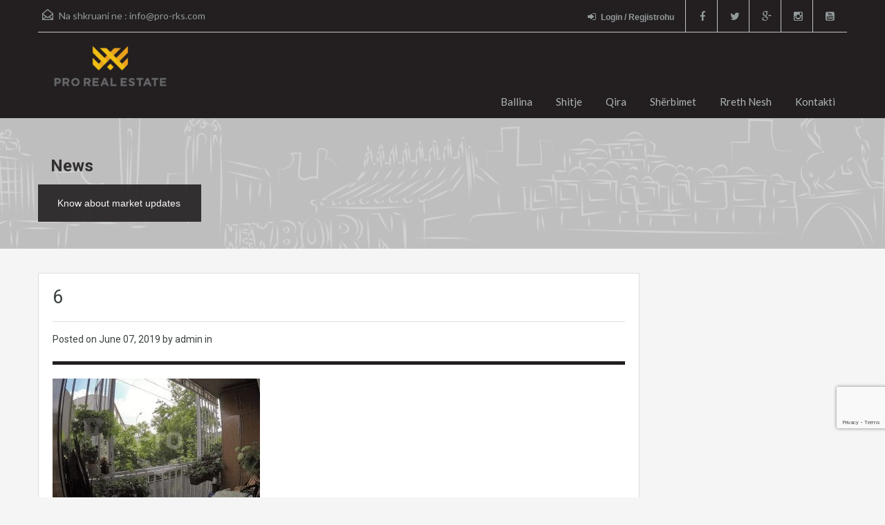

--- FILE ---
content_type: text/html; charset=UTF-8
request_url: https://old.pro-rks.com/6-857/
body_size: 10464
content:
<!doctype html> <!--[if lt IE 7]><html class="lt-ie9 lt-ie8 lt-ie7" lang="en-US"> <![endif]--> <!--[if IE 7]><html class="lt-ie9 lt-ie8" lang="en-US"> <![endif]--> <!--[if IE 8]><html class="lt-ie9" lang="en-US"> <![endif]--> <!--[if gt IE 8]><!--><html lang="en-US"> <!--<![endif]--> <script src='https://www.google.com/recaptcha/api.js'></script>  <script>! function(f, b, e, v, n, t, s) {
        if (f.fbq) return;
        n = f.fbq = function() {
            n.callMethod ?
                n.callMethod.apply(n, arguments) : n.queue.push(arguments)
        };
        if (!f._fbq) f._fbq = n;
        n.push = n;
        n.loaded = !0;
        n.version = '2.0';
        n.queue = [];
        t = b.createElement(e);
        t.async = !0;
        t.src = v;
        s = b.getElementsByTagName(e)[0];
        s.parentNode.insertBefore(t, s)
    }(window, document, 'script',
        'https://connect.facebook.net/en_US/fbevents.js');
    fbq('init', '450142042712133');
    fbq('track', 'PageView');</script> <noscript><img height="1" width="1" style="display:none" src="https://www.facebook.com/tr?id=450142042712133&ev=PageView&noscript=1" /></noscript><head><meta charset="UTF-8"><link rel="shortcut icon" href="https://old.pro-rks.com/wp-content/uploads/2021/03/100x1004.png" /><meta name="viewport" content="width=device-width, initial-scale=1.0"><meta name="format-detection" content="telephone=no"><link rel="pingback" href="https://old.pro-rks.com/xmlrpc.php" /><link rel="alternate" type="application/rss+xml" title="Pro Real Estate &#8211; Kompania për Patundshmëri" href="https://old.pro-rks.com/feed/" /><link rel="alternate" type="application/atom+xml" title="Pro Real Estate &#8211; Kompania për Patundshmëri" href="https://old.pro-rks.com/feed/atom/" /> <!--[if lt IE 9]> <script src="http://html5shim.googlecode.com/svn/trunk/html5.js"></script> <![endif]--><link media="all" href="https://old.pro-rks.com/wp-content/cache/autoptimize/css/autoptimize_431f4f26fc8725049d5a36323c0a5703.css" rel="stylesheet" /><title>6 &#8211; Pro Real Estate &#8211; Kompania për Patundshmëri</title><meta name='robots' content='max-image-preview:large' /><link rel='dns-prefetch' href='//secure.gravatar.com' /><link rel='dns-prefetch' href='//www.google.com' /><link rel='dns-prefetch' href='//fonts.googleapis.com' /><link rel='dns-prefetch' href='//s.w.org' /><link rel='dns-prefetch' href='//v0.wordpress.com' /><link rel="alternate" type="application/rss+xml" title="Pro Real Estate - Kompania për Patundshmëri &raquo; Feed" href="https://old.pro-rks.com/feed/" /><link rel="alternate" type="application/rss+xml" title="Pro Real Estate - Kompania për Patundshmëri &raquo; Comments Feed" href="https://old.pro-rks.com/comments/feed/" /><link rel="alternate" type="application/rss+xml" title="Pro Real Estate - Kompania për Patundshmëri &raquo; 6 Comments Feed" href="https://old.pro-rks.com/feed/?attachment_id=11272" />  <script
				src="//www.googletagmanager.com/gtag/js?id=UA-73613438-1"  data-cfasync="false" data-wpfc-render="false" type="text/javascript" async></script> <script data-cfasync="false" data-wpfc-render="false" type="text/javascript">var em_version = '7.10.0';
				var em_track_user = true;
				var em_no_track_reason = '';
				
								var disableStrs = [
															'ga-disable-UA-73613438-1',
									];

				/* Function to detect opted out users */
				function __gtagTrackerIsOptedOut() {
					for (var index = 0; index < disableStrs.length; index++) {
						if (document.cookie.indexOf(disableStrs[index] + '=true') > -1) {
							return true;
						}
					}

					return false;
				}

				/* Disable tracking if the opt-out cookie exists. */
				if (__gtagTrackerIsOptedOut()) {
					for (var index = 0; index < disableStrs.length; index++) {
						window[disableStrs[index]] = true;
					}
				}

				/* Opt-out function */
				function __gtagTrackerOptout() {
					for (var index = 0; index < disableStrs.length; index++) {
						document.cookie = disableStrs[index] + '=true; expires=Thu, 31 Dec 2099 23:59:59 UTC; path=/';
						window[disableStrs[index]] = true;
					}
				}

				if ('undefined' === typeof gaOptout) {
					function gaOptout() {
						__gtagTrackerOptout();
					}
				}
								window.dataLayer = window.dataLayer || [];

				window.ExactMetricsDualTracker = {
					helpers: {},
					trackers: {},
				};
				if (em_track_user) {
					function __gtagDataLayer() {
						dataLayer.push(arguments);
					}

					function __gtagTracker(type, name, parameters) {
						if (!parameters) {
							parameters = {};
						}

						if (parameters.send_to) {
							__gtagDataLayer.apply(null, arguments);
							return;
						}

						if (type === 'event') {
							
														parameters.send_to = exactmetrics_frontend.ua;
							__gtagDataLayer(type, name, parameters);
													} else {
							__gtagDataLayer.apply(null, arguments);
						}
					}

					__gtagTracker('js', new Date());
					__gtagTracker('set', {
						'developer_id.dNDMyYj': true,
											});
															__gtagTracker('config', 'UA-73613438-1', {"forceSSL":"true"} );
										window.gtag = __gtagTracker;										(function () {
						/* https://developers.google.com/analytics/devguides/collection/analyticsjs/ */
						/* ga and __gaTracker compatibility shim. */
						var noopfn = function () {
							return null;
						};
						var newtracker = function () {
							return new Tracker();
						};
						var Tracker = function () {
							return null;
						};
						var p = Tracker.prototype;
						p.get = noopfn;
						p.set = noopfn;
						p.send = function () {
							var args = Array.prototype.slice.call(arguments);
							args.unshift('send');
							__gaTracker.apply(null, args);
						};
						var __gaTracker = function () {
							var len = arguments.length;
							if (len === 0) {
								return;
							}
							var f = arguments[len - 1];
							if (typeof f !== 'object' || f === null || typeof f.hitCallback !== 'function') {
								if ('send' === arguments[0]) {
									var hitConverted, hitObject = false, action;
									if ('event' === arguments[1]) {
										if ('undefined' !== typeof arguments[3]) {
											hitObject = {
												'eventAction': arguments[3],
												'eventCategory': arguments[2],
												'eventLabel': arguments[4],
												'value': arguments[5] ? arguments[5] : 1,
											}
										}
									}
									if ('pageview' === arguments[1]) {
										if ('undefined' !== typeof arguments[2]) {
											hitObject = {
												'eventAction': 'page_view',
												'page_path': arguments[2],
											}
										}
									}
									if (typeof arguments[2] === 'object') {
										hitObject = arguments[2];
									}
									if (typeof arguments[5] === 'object') {
										Object.assign(hitObject, arguments[5]);
									}
									if ('undefined' !== typeof arguments[1].hitType) {
										hitObject = arguments[1];
										if ('pageview' === hitObject.hitType) {
											hitObject.eventAction = 'page_view';
										}
									}
									if (hitObject) {
										action = 'timing' === arguments[1].hitType ? 'timing_complete' : hitObject.eventAction;
										hitConverted = mapArgs(hitObject);
										__gtagTracker('event', action, hitConverted);
									}
								}
								return;
							}

							function mapArgs(args) {
								var arg, hit = {};
								var gaMap = {
									'eventCategory': 'event_category',
									'eventAction': 'event_action',
									'eventLabel': 'event_label',
									'eventValue': 'event_value',
									'nonInteraction': 'non_interaction',
									'timingCategory': 'event_category',
									'timingVar': 'name',
									'timingValue': 'value',
									'timingLabel': 'event_label',
									'page': 'page_path',
									'location': 'page_location',
									'title': 'page_title',
								};
								for (arg in args) {
																		if (!(!args.hasOwnProperty(arg) || !gaMap.hasOwnProperty(arg))) {
										hit[gaMap[arg]] = args[arg];
									} else {
										hit[arg] = args[arg];
									}
								}
								return hit;
							}

							try {
								f.hitCallback();
							} catch (ex) {
							}
						};
						__gaTracker.create = newtracker;
						__gaTracker.getByName = newtracker;
						__gaTracker.getAll = function () {
							return [];
						};
						__gaTracker.remove = noopfn;
						__gaTracker.loaded = true;
						window['__gaTracker'] = __gaTracker;
					})();
									} else {
										console.log("");
					(function () {
						function __gtagTracker() {
							return null;
						}

						window['__gtagTracker'] = __gtagTracker;
						window['gtag'] = __gtagTracker;
					})();
									}</script>  <script type="text/javascript">window._wpemojiSettings = {"baseUrl":"https:\/\/s.w.org\/images\/core\/emoji\/14.0.0\/72x72\/","ext":".png","svgUrl":"https:\/\/s.w.org\/images\/core\/emoji\/14.0.0\/svg\/","svgExt":".svg","source":{"concatemoji":"https:\/\/old.pro-rks.com\/wp-includes\/js\/wp-emoji-release.min.js?ver=6.0.11"}};
/*! This file is auto-generated */
!function(e,a,t){var n,r,o,i=a.createElement("canvas"),p=i.getContext&&i.getContext("2d");function s(e,t){var a=String.fromCharCode,e=(p.clearRect(0,0,i.width,i.height),p.fillText(a.apply(this,e),0,0),i.toDataURL());return p.clearRect(0,0,i.width,i.height),p.fillText(a.apply(this,t),0,0),e===i.toDataURL()}function c(e){var t=a.createElement("script");t.src=e,t.defer=t.type="text/javascript",a.getElementsByTagName("head")[0].appendChild(t)}for(o=Array("flag","emoji"),t.supports={everything:!0,everythingExceptFlag:!0},r=0;r<o.length;r++)t.supports[o[r]]=function(e){if(!p||!p.fillText)return!1;switch(p.textBaseline="top",p.font="600 32px Arial",e){case"flag":return s([127987,65039,8205,9895,65039],[127987,65039,8203,9895,65039])?!1:!s([55356,56826,55356,56819],[55356,56826,8203,55356,56819])&&!s([55356,57332,56128,56423,56128,56418,56128,56421,56128,56430,56128,56423,56128,56447],[55356,57332,8203,56128,56423,8203,56128,56418,8203,56128,56421,8203,56128,56430,8203,56128,56423,8203,56128,56447]);case"emoji":return!s([129777,127995,8205,129778,127999],[129777,127995,8203,129778,127999])}return!1}(o[r]),t.supports.everything=t.supports.everything&&t.supports[o[r]],"flag"!==o[r]&&(t.supports.everythingExceptFlag=t.supports.everythingExceptFlag&&t.supports[o[r]]);t.supports.everythingExceptFlag=t.supports.everythingExceptFlag&&!t.supports.flag,t.DOMReady=!1,t.readyCallback=function(){t.DOMReady=!0},t.supports.everything||(n=function(){t.readyCallback()},a.addEventListener?(a.addEventListener("DOMContentLoaded",n,!1),e.addEventListener("load",n,!1)):(e.attachEvent("onload",n),a.attachEvent("onreadystatechange",function(){"complete"===a.readyState&&t.readyCallback()})),(e=t.source||{}).concatemoji?c(e.concatemoji):e.wpemoji&&e.twemoji&&(c(e.twemoji),c(e.wpemoji)))}(window,document,window._wpemojiSettings);</script> <link rel='stylesheet' id='theme-roboto-css'  href='https://fonts.googleapis.com/css?family=Roboto%3A400%2C400italic%2C500%2C500italic%2C700%2C700italic&#038;subset=latin%2Ccyrillic&#038;ver=6.0.11' type='text/css' media='all' /><link rel='stylesheet' id='theme-lato-css'  href='https://fonts.googleapis.com/css?family=Lato%3A400%2C700%2C400italic%2C700italic&#038;ver=6.0.11' type='text/css' media='all' /> <script data-cfasync="false" data-wpfc-render="false" type="text/javascript" id='exactmetrics-frontend-script-js-extra'>var exactmetrics_frontend = {"js_events_tracking":"true","download_extensions":"zip,mp3,mpeg,pdf,docx,pptx,xlsx,rar","inbound_paths":"[{\"path\":\"\\\/go\\\/\",\"label\":\"affiliate\"},{\"path\":\"\\\/recommend\\\/\",\"label\":\"affiliate\"}]","home_url":"https:\/\/old.pro-rks.com","hash_tracking":"false","ua":"UA-73613438-1","v4_id":""};</script> <link rel="https://api.w.org/" href="https://old.pro-rks.com/wp-json/" /><link rel="alternate" type="application/json" href="https://old.pro-rks.com/wp-json/wp/v2/media/11272" /><link rel="EditURI" type="application/rsd+xml" title="RSD" href="https://old.pro-rks.com/xmlrpc.php?rsd" /><link rel="wlwmanifest" type="application/wlwmanifest+xml" href="https://old.pro-rks.com/wp-includes/wlwmanifest.xml" /><meta name="generator" content="WordPress 6.0.11" /><link rel='shortlink' href='https://wp.me/a8bI5j-2VO' /><link rel="alternate" type="application/json+oembed" href="https://old.pro-rks.com/wp-json/oembed/1.0/embed?url=https%3A%2F%2Fold.pro-rks.com%2F6-857%2F" /><link rel="alternate" type="text/xml+oembed" href="https://old.pro-rks.com/wp-json/oembed/1.0/embed?url=https%3A%2F%2Fold.pro-rks.com%2F6-857%2F&#038;format=xml" /> <script type="text/javascript">var jQueryMigrateHelperHasSentDowngrade = false;

			window.onerror = function( msg, url, line, col, error ) {
				// Break out early, do not processing if a downgrade reqeust was already sent.
				if ( jQueryMigrateHelperHasSentDowngrade ) {
					return true;
                }

				var xhr = new XMLHttpRequest();
				var nonce = '85f4ae6a1a';
				var jQueryFunctions = [
					'andSelf',
					'browser',
					'live',
					'boxModel',
					'support.boxModel',
					'size',
					'swap',
					'clean',
					'sub',
                ];
				var match_pattern = /\)\.(.+?) is not a function/;
                var erroredFunction = msg.match( match_pattern );

                // If there was no matching functions, do not try to downgrade.
                if ( typeof erroredFunction !== 'object' || typeof erroredFunction[1] === "undefined" || -1 === jQueryFunctions.indexOf( erroredFunction[1] ) ) {
                    return true;
                }

                // Set that we've now attempted a downgrade request.
                jQueryMigrateHelperHasSentDowngrade = true;

				xhr.open( 'POST', 'https://old.pro-rks.com/wp-admin/admin-ajax.php' );
				xhr.setRequestHeader( 'Content-Type', 'application/x-www-form-urlencoded' );
				xhr.onload = function () {
					var response,
                        reload = false;

					if ( 200 === xhr.status ) {
                        try {
                        	response = JSON.parse( xhr.response );

                        	reload = response.data.reload;
                        } catch ( e ) {
                        	reload = false;
                        }
                    }

					// Automatically reload the page if a deprecation caused an automatic downgrade, ensure visitors get the best possible experience.
					if ( reload ) {
						location.reload();
                    }
				};

				xhr.send( encodeURI( 'action=jquery-migrate-downgrade-version&_wpnonce=' + nonce ) );

				// Suppress error alerts in older browsers
				return true;
			}</script> <script>document.documentElement.classList.add(
					'jetpack-lazy-images-js-enabled'
				);</script> <meta property="og:type" content="article" /><meta property="og:title" content="6" /><meta property="og:url" content="https://old.pro-rks.com/6-857/" /><meta property="og:description" content="Visit the post for more." /><meta property="article:published_time" content="2019-06-07T08:30:18+00:00" /><meta property="article:modified_time" content="2020-05-27T09:21:29+00:00" /><meta property="og:site_name" content="Pro Real Estate - Kompania për Patundshmëri" /><meta property="og:image" content="https://old.pro-rks.com/wp-content/uploads/2019/06/6-10.jpg" /><meta property="og:image:alt" content="" /><meta property="og:locale" content="en_US" /><meta name="twitter:text:title" content="6" /><meta name="twitter:image" content="https://old.pro-rks.com/wp-content/uploads/2019/06/6-10.jpg?w=640" /><meta name="twitter:card" content="summary_large_image" /><meta name="twitter:description" content="Visit the post for more." /><link rel="icon" href="https://old.pro-rks.com/wp-content/uploads/2021/03/cropped-150x150-1-32x32.png" sizes="32x32" /><link rel="icon" href="https://old.pro-rks.com/wp-content/uploads/2021/03/cropped-150x150-1-192x192.png" sizes="192x192" /><link rel="apple-touch-icon" href="https://old.pro-rks.com/wp-content/uploads/2021/03/cropped-150x150-1-180x180.png" /><meta name="msapplication-TileImage" content="https://old.pro-rks.com/wp-content/uploads/2021/03/cropped-150x150-1-270x270.png" /></head><body class="attachment attachment-template-default single single-attachment postid-11272 attachmentid-11272 attachment-jpeg"><div class="header-wrapper"><div class="container"><header id="header" class="clearfix"><div id="header-top" class="clearfix"><h2 id="contact-email"> <svg xmlns="http://www.w3.org/2000/svg" xmlns:xlink="http://www.w3.org/1999/xlink" version="1.1" id="Layer_1" x="0px" y="0px" width="16px" height="16px" viewBox="0 0 24 24" enable-background="new 0 0 24 24" xml:space="preserve"> <path class="path" d="M8.174 15.926l-6.799 5.438c-0.431 0.346-0.501 0.975-0.156 1.406s0.974 0.5 1.4 0.156l7.211-5.769L8.174 15.926z"/> <path class="path" d="M15.838 15.936l-1.685 1.214l7.222 5.777c0.433 0.3 1.1 0.3 1.406-0.156c0.345-0.432 0.274-1.061-0.157-1.406 L15.838 15.936z"/> <polygon class="path" points="1,10.2 1.6,10.9 12,2.6 22,10.6 22,22 2,22 2,10.2 1,10.2 1.6,10.9 1,10.2 0,10.2 0,24 24,24 24,9.7 12,0 0,9.7 0,10.2 1,10.2 1,10.2"/> <polygon class="path" points="23.6,11.7 12.6,19.7 11.4,19.7 0.4,11.7 0.4,11.7 0.4,11.7 1.6,10.1 12,17.6 22.4,10.1"/> </svg> Na shkruani ne : <a href="mailto:&#105;&#110;fo&#64;p&#114;&#111;&#45;&#114;ks&#46;&#99;&#111;&#109;">in&#102;o&#64;pr&#111;&#45;&#114;&#107;&#115;&#46;&#99;om</a></h2><ul class="social_networks clearfix"><li class="facebook"> <a target="_blank" href="https://www.facebook.com/proreal.rks/"><i class="fa fa-facebook fa-lg"></i></a></li><li class="twitter"> <a target="_blank" href="https://twitter.com/proreal_rks"><i class="fa fa-twitter fa-lg"></i></a></li><li class="gplus"> <a target="_blank" href="https://business.google.com/b/118365658153317320971/dashboard/l/12300050349120879694?pageId=118365658153317320971"><i class="fa fa-google-plus fa-lg"></i></a></li><li class="instagram"> <a target="_blank" href="https://www.instagram.com/pro.realestate/"> <i class="fa fa-instagram fa-lg"></i></a></li><li class="youtube"> <a target="_blank" href="https://www.youtube.com/channel/UCmd8lB3i-m69we2GsJG3tOQ"> <i class="fa fa-youtube-square fa-lg"></i></a></li></ul><div class="user-nav clearfix"> <a class="last" href="#login-modal" data-toggle="modal"><i class="fa fa-sign-in"></i>Login / Regjistrohu</a></div></div><div id="logo"> <a title="Pro Real Estate &#8211; Kompania për Patundshmëri" href="https://www.pro-rks.com"> <noscript><img src="https://old.pro-rks.com/wp-content/uploads/2021/03/Webp.net-resizeimage3.png" alt="Pro Real Estate &#8211; Kompania për Patundshmëri"></noscript><img class="lazyload" src='data:image/svg+xml,%3Csvg%20xmlns=%22http://www.w3.org/2000/svg%22%20viewBox=%220%200%20210%20140%22%3E%3C/svg%3E' data-src="https://old.pro-rks.com/wp-content/uploads/2021/03/Webp.net-resizeimage3.png" alt="Pro Real Estate &#8211; Kompania për Patundshmëri"> </a><h2 class="logo-heading only-for-print"> <a href="https://www.pro-rks.com" title="Pro Real Estate &#8211; Kompania për Patundshmëri"> Pro Real Estate &#8211; Kompania për Patundshmëri </a></h2></div><div class="menu-and-contact-wrap"><nav class="main-menu"><div class="menu-proreal-container"><ul id="menu-proreal" class="clearfix"><li id="menu-item-849" class="menu-item menu-item-type-post_type menu-item-object-page menu-item-home menu-item-849"><a href="https://old.pro-rks.com/">Ballina</a></li><li id="menu-item-949" class="menu-item menu-item-type-custom menu-item-object-custom menu-item-has-children menu-item-949"><a href="#">Shitje</a><ul class="sub-menu"><li id="menu-item-906" class="menu-item menu-item-type-custom menu-item-object-custom menu-item-906"><a href="https://old.pro-rks.com/wordpress/property-search/?status=shitje&#038;type=shtepi">Shtëpi</a></li><li id="menu-item-907" class="menu-item menu-item-type-custom menu-item-object-custom menu-item-907"><a href="https://old.pro-rks.com/wordpress/property-search/?status=shitje&#038;type=banesa">Banesa</a></li><li id="menu-item-910" class="menu-item menu-item-type-custom menu-item-object-custom menu-item-910"><a href="https://old.pro-rks.com/wordpress/property-search/?status=shitje&#038;type=zyra-lokale">Zyra dhe Lokale</a></li><li id="menu-item-908" class="menu-item menu-item-type-custom menu-item-object-custom menu-item-908"><a href="https://old.pro-rks.com/wordpress/property-search/?status=shitje&#038;type=troje">Troje</a></li><li id="menu-item-909" class="menu-item menu-item-type-custom menu-item-object-custom menu-item-909"><a href="https://old.pro-rks.com/wordpress/property-search/?status=shitje&#038;type=obj-afariste">Objekte Afariste</a></li></ul></li><li id="menu-item-950" class="menu-item menu-item-type-custom menu-item-object-custom menu-item-has-children menu-item-950"><a href="#">Qira</a><ul class="sub-menu"><li id="menu-item-924" class="menu-item menu-item-type-custom menu-item-object-custom menu-item-924"><a href="https://old.pro-rks.com/wordpress/property-search/?status=qira&#038;type=shtepi">Shtëpi</a></li><li id="menu-item-925" class="menu-item menu-item-type-custom menu-item-object-custom menu-item-925"><a href="https://old.pro-rks.com/wordpress/property-search/?status=qira&#038;type=banesa">Banesa</a></li><li id="menu-item-923" class="menu-item menu-item-type-custom menu-item-object-custom menu-item-923"><a href="https://old.pro-rks.com/wordpress/property-search/?status=qira&#038;type=zyra-lokale">Zyra dhe Lokale</a></li><li id="menu-item-926" class="menu-item menu-item-type-custom menu-item-object-custom menu-item-926"><a href="https://old.pro-rks.com/wordpress/property-search/?status=qira&#038;type=troje">Troje</a></li><li id="menu-item-927" class="menu-item menu-item-type-custom menu-item-object-custom menu-item-927"><a href="https://old.pro-rks.com/wordpress/property-search/?status=qira&#038;type=obj-afariste">Objekte Afariste</a></li></ul></li><li id="menu-item-957" class="menu-item menu-item-type-post_type menu-item-object-page menu-item-957"><a href="https://old.pro-rks.com/sherbimet/">Shërbimet</a></li><li id="menu-item-958" class="menu-item menu-item-type-post_type menu-item-object-page menu-item-958"><a href="https://old.pro-rks.com/rreth-nesh/">Rreth Nesh</a></li><li id="menu-item-933" class="menu-item menu-item-type-post_type menu-item-object-page menu-item-933"><a href="https://old.pro-rks.com/kontakti/">Kontakti</a></li></ul></div></nav></div></header></div></div><div class="lazyload page-head" data-bg="https://old.pro-rks.com/wp-content/themes/realhomes/images/banner.gif" style="background-repeat: no-repeat;background-position: center top;background-image: url(data:image/svg+xml,%3Csvg%20xmlns=%22http://www.w3.org/2000/svg%22%20viewBox=%220%200%20500%20300%22%3E%3C/svg%3E); background-size: cover; "><div class="container"><div class="wrap clearfix"><h1 class="page-title"><span>News</span></h1><p>Know about market updates</p></div></div></div><div class="container contents single"><div class="row"><div class="span9 main-wrap"><div class="main"><div class="inner-wrapper"><article  class="post-11272 attachment type-attachment status-inherit hentry"><header><h3 class="post-title">6</h3><div class="post-meta standard-meta thumb-not-exist"> <span> Posted on <span class="date"> June 07, 2019 </span></span> <span> by admin in </span></div></header><p></p><p class="attachment"><a href='https://old.pro-rks.com/wp-content/uploads/2019/06/6-10.jpg'><img width="300" height="225" src="https://old.pro-rks.com/wp-content/uploads/2019/06/6-10-300x225-1.jpg" class="attachment-medium size-medium jetpack-lazy-image" alt data-attachment-id="11272" data-permalink="https://old.pro-rks.com/6-857/" data-orig-file="https://old.pro-rks.com/wp-content/uploads/2019/06/6-10.jpg" data-orig-size="1200,900" data-comments-opened="1" data-image-meta="{&quot;aperture&quot;:&quot;0&quot;,&quot;credit&quot;:&quot;&quot;,&quot;camera&quot;:&quot;&quot;,&quot;caption&quot;:&quot;&quot;,&quot;created_timestamp&quot;:&quot;0&quot;,&quot;copyright&quot;:&quot;&quot;,&quot;focal_length&quot;:&quot;0&quot;,&quot;iso&quot;:&quot;0&quot;,&quot;shutter_speed&quot;:&quot;0&quot;,&quot;title&quot;:&quot;&quot;,&quot;orientation&quot;:&quot;0&quot;}" data-image-title="6" data-image-description data-image-caption data-medium-file="https://old.pro-rks.com/wp-content/uploads/2019/06/6-10-300x225-1.jpg" data-large-file="https://old.pro-rks.com/wp-content/uploads/2019/06/6-10-1024x768-1.jpg" data-lazy-srcset="https://old.pro-rks.com/wp-content/uploads/2019/06/6-10-300x225-1.jpg 300w, https://old.pro-rks.com/wp-content/uploads/2019/06/6-10-768x576-1.jpg 768w, https://old.pro-rks.com/wp-content/uploads/2019/06/6-10-1024x768-1.jpg 1024w, https://old.pro-rks.com/wp-content/uploads/2019/06/6-10-150x113-1.jpg 150w, https://old.pro-rks.com/wp-content/uploads/2019/06/6-10.jpg 1200w" data-lazy-sizes="(max-width: 300px) 100vw, 300px" data-lazy-src="https://old.pro-rks.com/wp-content/uploads/2019/06/6-10-300x225-1.jpg?is-pending-load=1" srcset="[data-uri]"></a></p></article><section id="comments"><div id="respond" class="comment-respond"><h3 id="reply-title" class="comment-reply-title">Leave a Reply <small><a rel="nofollow" id="cancel-comment-reply-link" href="/6-857/#respond" style="display:none;">Cancel reply</a></small></h3><form action="https://old.pro-rks.com/wp-comments-post.php" method="post" id="commentform" class="comment-form"><p class="comment-notes"><span id="email-notes">Your email address will not be published.</span> <span class="required-field-message" aria-hidden="true">Required fields are marked <span class="required" aria-hidden="true">*</span></span></p><p class="comment-form-comment"><label for="comment">Comment <span class="required" aria-hidden="true">*</span></label><textarea id="comment" name="comment" cols="45" rows="8" maxlength="65525" required="required"></textarea></p><p class="comment-form-author"><label for="author">Name <span class="required" aria-hidden="true">*</span></label> <input id="author" name="author" type="text" value="" size="30" maxlength="245" required="required" /></p><p class="comment-form-email"><label for="email">Email <span class="required" aria-hidden="true">*</span></label> <input id="email" name="email" type="text" value="" size="30" maxlength="100" aria-describedby="email-notes" required="required" /></p><p class="comment-form-url"><label for="url">Website</label> <input id="url" name="url" type="text" value="" size="30" maxlength="200" /></p><p class="comment-subscription-form"><input type="checkbox" name="subscribe_blog" id="subscribe_blog" value="subscribe" style="width: auto; -moz-appearance: checkbox; -webkit-appearance: checkbox;" /> <label class="subscribe-label" id="subscribe-blog-label" for="subscribe_blog">Notify me of new posts by email.</label></p><p class="form-submit"><input name="submit" type="submit" id="submit" class="submit" value="Post Comment" /> <input type='hidden' name='comment_post_ID' value='11272' id='comment_post_ID' /> <input type='hidden' name='comment_parent' id='comment_parent' value='0' /></p></form></div></section></div></div></div><div class="span3 sidebar-wrap"><aside class="sidebar"></aside></div></div></div><footer id="footer-wrapper"><div id="footer" class="container"><div class="row"><div class="span3"><section id="text-4" class="widget clearfix widget_text"><h3 class="title">PRO Real Estate &#8211; Kompania për Patundshmëri</h3><div class="textwidget"><p>Ofrojmë shërbime në shitblerje<br /> si dhe ndërmjetësime<br /> në qiradhënie të patundshmërive:</p><p>Shtëpi, Banesa, Troje,<br /> Objekte Afariste dhe Zyre.</p></div></section></div><div class="span3"><section id="featured_properties_widget-5" class="widget clearfix Featured_Properties_Widget"><h3 class="title">Shpallje e re</h3><ul class="featured-properties"><li><figure> <a href="https://old.pro-rks.com/property/banese-84m2-me-qira-ne-dragodanafer-min-shendetesise/"> <img width="246" height="162" src="https://old.pro-rks.com/wp-content/uploads/2016/01/51-246x162.jpg" class="attachment-grid-view-image size-grid-view-image wp-post-image jetpack-lazy-image" alt data-attachment-id="1119" data-permalink="https://old.pro-rks.com/5-4/" data-orig-file="https://old.pro-rks.com/wp-content/uploads/2016/01/51.jpg" data-orig-size="1594,897" data-comments-opened="0" data-image-meta="{&quot;aperture&quot;:&quot;0&quot;,&quot;credit&quot;:&quot;&quot;,&quot;camera&quot;:&quot;&quot;,&quot;caption&quot;:&quot;&quot;,&quot;created_timestamp&quot;:&quot;0&quot;,&quot;copyright&quot;:&quot;&quot;,&quot;focal_length&quot;:&quot;0&quot;,&quot;iso&quot;:&quot;0&quot;,&quot;shutter_speed&quot;:&quot;0&quot;,&quot;title&quot;:&quot;&quot;,&quot;orientation&quot;:&quot;0&quot;}" data-image-title="5" data-image-description data-image-caption data-medium-file="https://old.pro-rks.com/wp-content/uploads/2016/01/51-300x169.jpg" data-large-file="https://old.pro-rks.com/wp-content/uploads/2016/01/51-1024x576.jpg" data-lazy-src="https://old.pro-rks.com/wp-content/uploads/2016/01/51-246x162.jpg?is-pending-load=1" srcset="[data-uri]"> </a></figure><h4><a href="https://old.pro-rks.com/property/banese-84m2-me-qira-ne-dragodanafer-min-shendetesise/">Banesë 84m2 me qira në Dragodan,afër Min. Shëndetësisë.</a></h4><p>Banesë 84m2 me qira në Dragodan,afër Min.&hellip; <a href="https://old.pro-rks.com/property/banese-84m2-me-qira-ne-dragodanafer-min-shendetesise/">Read More</a></p> <span class="price">280€ </span></li></ul></section></div><div class="clearfix visible-tablet"></div><div class="span3"><section id="nav_menu-2" class="widget clearfix widget_nav_menu"><h3 class="title">Shitje &#8211; Qira</h3><div class="menu-proshitjeqira-container"><ul id="menu-proshitjeqira" class="menu"><li id="menu-item-937" class="menu-item menu-item-type-custom menu-item-object-custom menu-item-937"><a href="https://old.pro-rks.com/wordpress/?type=shtepi">Shtepi</a></li><li id="menu-item-938" class="menu-item menu-item-type-custom menu-item-object-custom menu-item-938"><a href="https://old.pro-rks.com/wordpress/?type=banesa">Banesa</a></li><li id="menu-item-939" class="menu-item menu-item-type-custom menu-item-object-custom menu-item-939"><a href="https://old.pro-rks.com/wordpress/?type=troje">Troje</a></li><li id="menu-item-940" class="menu-item menu-item-type-custom menu-item-object-custom menu-item-940"><a href="https://old.pro-rks.com/wordpress/?type=obj-afariste">Objekte Afariste</a></li><li id="menu-item-941" class="menu-item menu-item-type-custom menu-item-object-custom menu-item-941"><a href="https://old.pro-rks.com/wordpress/?type=zyra-lokale">Zyra dhe Lokale</a></li></ul></div></section></div><div class="span3"><section id="text-5" class="widget clearfix widget_text"><h3 class="title">Kontakti</h3><div class="textwidget"><p>Kompania për Patundshmëri &#8211; <strong>Pro Real Estate</strong><br /> Rruga Tirana, objekti C4/1, përballë &#8216;Stacionit Hekurudhor&#8217;. 10000, Pristinë, Kosovë</p><p>Tel: <a href="tel:044888444">044 888 444</a></p><p>E-mail: <a href="mailto:info@old.pro-rks.com">info@old.pro-rks.com</a></p></div></section></div></div></div><div id="footer-bottom" class="container"><div class="row"><div class="span6"><p class="copyright">Pro Real Estate Copyrights</p></div><div class="span6"></div></div></div></footer><div id="login-modal" class="forms-modal modal hide fade" tabindex="-1" role="dialog" aria-hidden="true"><div class="modal-header"> <button type="button" class="close" data-dismiss="modal" aria-hidden="true">×</button><p>You need to log in to use member only features.</p></div><div class="modal-body"><div class="login-section modal-section"><h4>Login</h4><form id="login-form" class="login-form" action="https://old.pro-rks.com/wp-login.php" method="post" enctype="multipart/form-data"><div class="form-option"> <label for="username">User Name<span>*</span></label> <input id="username" name="log" type="text" class="required" title="* Please provide user name!" autofocus required/></div><div class="form-option"> <label for="password">Password<span>*</span></label> <input id="password" name="pwd" type="password" class="required" title="* Please provide password!" required/></div> <input type="hidden" name="redirect_to" value="https://old.pro-rks.com" /> <input type="hidden" name="user-cookie" value="1" /> <input type="submit" name="submit" value="Log in" class="real-btn login-btn" /></form><p> <a class="activate-section" data-section="forgot-section" href="#">Forgot Password</a></p></div><div class="forgot-section modal-section"><h4>Reset Password</h4><form action="https://old.pro-rks.com/wp-login.php?action=lostpassword" id="forgot-form"  method="post"><div class="form-option"> <label for="user_login">User Name or Email<span>*</span></label> <input id="user_login" name="user_login" type="text" class="required" title="* Please provide user name or email!" required/></div> <input type="hidden" name="user-cookie" value="1" /> <input type="submit" name="user-submit" value="Reset Password" class="real-btn register-btn" /></form><p> <a class="activate-section" data-section="login-section" href="#">Login Here</a></p></div></div></div> <a href="#top" id="scroll-top"><i class="fa fa-chevron-up"></i></a><div style="clear:both;width:100%;text-align:center; font-size:11px; "><a target="_blank" title="WP2Social Auto Publish" href="https://xyzscripts.com/wordpress-plugins/facebook-auto-publish/compare" >WP2Social Auto Publish</a> Powered By : <a target="_blank" title="PHP Scripts & Programs" href="http://www.xyzscripts.com" >XYZScripts.com</a></div><noscript><style>.lazyload{display:none;}</style></noscript><script data-noptimize="1">window.lazySizesConfig=window.lazySizesConfig||{};window.lazySizesConfig.loadMode=1;</script><script async data-noptimize="1" src='https://old.pro-rks.com/wp-content/plugins/autoptimize/classes/external/js/lazysizes.min.js?ao_version=3.1.3'></script><script type='text/javascript' src='//stats.wp.com/w.js?ver=202603' id='jp-tracks-js'></script> <script type='text/javascript' src='https://old.pro-rks.com/wp-includes/js/dist/vendor/regenerator-runtime.min.js?ver=0.13.9' id='regenerator-runtime-js'></script> <script type='text/javascript' src='https://old.pro-rks.com/wp-includes/js/dist/vendor/wp-polyfill.min.js?ver=3.15.0' id='wp-polyfill-js'></script> <script type='text/javascript' src='https://old.pro-rks.com/wp-includes/js/dist/dom-ready.min.js?ver=d996b53411d1533a84951212ab6ac4ff' id='wp-dom-ready-js'></script> <script type='text/javascript' src='https://old.pro-rks.com/wp-includes/js/dist/hooks.min.js?ver=c6d64f2cb8f5c6bb49caca37f8828ce3' id='wp-hooks-js'></script> <script type='text/javascript' src='https://old.pro-rks.com/wp-includes/js/dist/i18n.min.js?ver=ebee46757c6a411e38fd079a7ac71d94' id='wp-i18n-js'></script> <script type='text/javascript' id='wp-i18n-js-after'>wp.i18n.setLocaleData( { 'text direction\u0004ltr': [ 'ltr' ] } );</script> <script type='text/javascript' src='https://old.pro-rks.com/wp-includes/js/dist/a11y.min.js?ver=a38319d7ba46c6e60f7f9d4c371222c5' id='wp-a11y-js'></script> <script type='text/javascript' id='jquery-ui-autocomplete-js-extra'>var uiAutocompleteL10n = {"noResults":"No results found.","oneResult":"1 result found. Use up and down arrow keys to navigate.","manyResults":"%d results found. Use up and down arrow keys to navigate.","itemSelected":"Item selected."};</script> <script type='text/javascript' id='custom-js-extra'>var localized = {"nav_title":"Go to..."};
var leo = {"ajaxurl":"https:\/\/old.pro-rks.com\/wp-admin\/admin-ajax.php"};</script> <script type='text/javascript' id='jetpack-lazy-images-js-extra'>var jetpackLazyImagesL10n = {"loading_warning":"Images are still loading. Please cancel your print and try again."};</script> <script type='text/javascript' src='https://www.google.com/recaptcha/api.js?render=6LdeXOMUAAAAAEuORTbTaH8OJ5mjwgHjn0ZCfXo7&#038;ver=3.0' id='google-recaptcha-js'></script> <script type='text/javascript' id='wpcf7-recaptcha-js-extra'>var wpcf7_recaptcha = {"sitekey":"6LdeXOMUAAAAAEuORTbTaH8OJ5mjwgHjn0ZCfXo7","actions":{"homepage":"homepage","contactform":"contactform"}};</script> <script defer src="https://old.pro-rks.com/wp-content/cache/autoptimize/js/autoptimize_0e8e26622b06a98152a3dea879e90b9d.js"></script></body></html>

--- FILE ---
content_type: text/html; charset=utf-8
request_url: https://www.google.com/recaptcha/api2/anchor?ar=1&k=6LdeXOMUAAAAAEuORTbTaH8OJ5mjwgHjn0ZCfXo7&co=aHR0cHM6Ly9vbGQucHJvLXJrcy5jb206NDQz&hl=en&v=9TiwnJFHeuIw_s0wSd3fiKfN&size=invisible&anchor-ms=20000&execute-ms=30000&cb=97bzutm07dyv
body_size: 48181
content:
<!DOCTYPE HTML><html dir="ltr" lang="en"><head><meta http-equiv="Content-Type" content="text/html; charset=UTF-8">
<meta http-equiv="X-UA-Compatible" content="IE=edge">
<title>reCAPTCHA</title>
<style type="text/css">
/* cyrillic-ext */
@font-face {
  font-family: 'Roboto';
  font-style: normal;
  font-weight: 400;
  font-stretch: 100%;
  src: url(//fonts.gstatic.com/s/roboto/v48/KFO7CnqEu92Fr1ME7kSn66aGLdTylUAMa3GUBHMdazTgWw.woff2) format('woff2');
  unicode-range: U+0460-052F, U+1C80-1C8A, U+20B4, U+2DE0-2DFF, U+A640-A69F, U+FE2E-FE2F;
}
/* cyrillic */
@font-face {
  font-family: 'Roboto';
  font-style: normal;
  font-weight: 400;
  font-stretch: 100%;
  src: url(//fonts.gstatic.com/s/roboto/v48/KFO7CnqEu92Fr1ME7kSn66aGLdTylUAMa3iUBHMdazTgWw.woff2) format('woff2');
  unicode-range: U+0301, U+0400-045F, U+0490-0491, U+04B0-04B1, U+2116;
}
/* greek-ext */
@font-face {
  font-family: 'Roboto';
  font-style: normal;
  font-weight: 400;
  font-stretch: 100%;
  src: url(//fonts.gstatic.com/s/roboto/v48/KFO7CnqEu92Fr1ME7kSn66aGLdTylUAMa3CUBHMdazTgWw.woff2) format('woff2');
  unicode-range: U+1F00-1FFF;
}
/* greek */
@font-face {
  font-family: 'Roboto';
  font-style: normal;
  font-weight: 400;
  font-stretch: 100%;
  src: url(//fonts.gstatic.com/s/roboto/v48/KFO7CnqEu92Fr1ME7kSn66aGLdTylUAMa3-UBHMdazTgWw.woff2) format('woff2');
  unicode-range: U+0370-0377, U+037A-037F, U+0384-038A, U+038C, U+038E-03A1, U+03A3-03FF;
}
/* math */
@font-face {
  font-family: 'Roboto';
  font-style: normal;
  font-weight: 400;
  font-stretch: 100%;
  src: url(//fonts.gstatic.com/s/roboto/v48/KFO7CnqEu92Fr1ME7kSn66aGLdTylUAMawCUBHMdazTgWw.woff2) format('woff2');
  unicode-range: U+0302-0303, U+0305, U+0307-0308, U+0310, U+0312, U+0315, U+031A, U+0326-0327, U+032C, U+032F-0330, U+0332-0333, U+0338, U+033A, U+0346, U+034D, U+0391-03A1, U+03A3-03A9, U+03B1-03C9, U+03D1, U+03D5-03D6, U+03F0-03F1, U+03F4-03F5, U+2016-2017, U+2034-2038, U+203C, U+2040, U+2043, U+2047, U+2050, U+2057, U+205F, U+2070-2071, U+2074-208E, U+2090-209C, U+20D0-20DC, U+20E1, U+20E5-20EF, U+2100-2112, U+2114-2115, U+2117-2121, U+2123-214F, U+2190, U+2192, U+2194-21AE, U+21B0-21E5, U+21F1-21F2, U+21F4-2211, U+2213-2214, U+2216-22FF, U+2308-230B, U+2310, U+2319, U+231C-2321, U+2336-237A, U+237C, U+2395, U+239B-23B7, U+23D0, U+23DC-23E1, U+2474-2475, U+25AF, U+25B3, U+25B7, U+25BD, U+25C1, U+25CA, U+25CC, U+25FB, U+266D-266F, U+27C0-27FF, U+2900-2AFF, U+2B0E-2B11, U+2B30-2B4C, U+2BFE, U+3030, U+FF5B, U+FF5D, U+1D400-1D7FF, U+1EE00-1EEFF;
}
/* symbols */
@font-face {
  font-family: 'Roboto';
  font-style: normal;
  font-weight: 400;
  font-stretch: 100%;
  src: url(//fonts.gstatic.com/s/roboto/v48/KFO7CnqEu92Fr1ME7kSn66aGLdTylUAMaxKUBHMdazTgWw.woff2) format('woff2');
  unicode-range: U+0001-000C, U+000E-001F, U+007F-009F, U+20DD-20E0, U+20E2-20E4, U+2150-218F, U+2190, U+2192, U+2194-2199, U+21AF, U+21E6-21F0, U+21F3, U+2218-2219, U+2299, U+22C4-22C6, U+2300-243F, U+2440-244A, U+2460-24FF, U+25A0-27BF, U+2800-28FF, U+2921-2922, U+2981, U+29BF, U+29EB, U+2B00-2BFF, U+4DC0-4DFF, U+FFF9-FFFB, U+10140-1018E, U+10190-1019C, U+101A0, U+101D0-101FD, U+102E0-102FB, U+10E60-10E7E, U+1D2C0-1D2D3, U+1D2E0-1D37F, U+1F000-1F0FF, U+1F100-1F1AD, U+1F1E6-1F1FF, U+1F30D-1F30F, U+1F315, U+1F31C, U+1F31E, U+1F320-1F32C, U+1F336, U+1F378, U+1F37D, U+1F382, U+1F393-1F39F, U+1F3A7-1F3A8, U+1F3AC-1F3AF, U+1F3C2, U+1F3C4-1F3C6, U+1F3CA-1F3CE, U+1F3D4-1F3E0, U+1F3ED, U+1F3F1-1F3F3, U+1F3F5-1F3F7, U+1F408, U+1F415, U+1F41F, U+1F426, U+1F43F, U+1F441-1F442, U+1F444, U+1F446-1F449, U+1F44C-1F44E, U+1F453, U+1F46A, U+1F47D, U+1F4A3, U+1F4B0, U+1F4B3, U+1F4B9, U+1F4BB, U+1F4BF, U+1F4C8-1F4CB, U+1F4D6, U+1F4DA, U+1F4DF, U+1F4E3-1F4E6, U+1F4EA-1F4ED, U+1F4F7, U+1F4F9-1F4FB, U+1F4FD-1F4FE, U+1F503, U+1F507-1F50B, U+1F50D, U+1F512-1F513, U+1F53E-1F54A, U+1F54F-1F5FA, U+1F610, U+1F650-1F67F, U+1F687, U+1F68D, U+1F691, U+1F694, U+1F698, U+1F6AD, U+1F6B2, U+1F6B9-1F6BA, U+1F6BC, U+1F6C6-1F6CF, U+1F6D3-1F6D7, U+1F6E0-1F6EA, U+1F6F0-1F6F3, U+1F6F7-1F6FC, U+1F700-1F7FF, U+1F800-1F80B, U+1F810-1F847, U+1F850-1F859, U+1F860-1F887, U+1F890-1F8AD, U+1F8B0-1F8BB, U+1F8C0-1F8C1, U+1F900-1F90B, U+1F93B, U+1F946, U+1F984, U+1F996, U+1F9E9, U+1FA00-1FA6F, U+1FA70-1FA7C, U+1FA80-1FA89, U+1FA8F-1FAC6, U+1FACE-1FADC, U+1FADF-1FAE9, U+1FAF0-1FAF8, U+1FB00-1FBFF;
}
/* vietnamese */
@font-face {
  font-family: 'Roboto';
  font-style: normal;
  font-weight: 400;
  font-stretch: 100%;
  src: url(//fonts.gstatic.com/s/roboto/v48/KFO7CnqEu92Fr1ME7kSn66aGLdTylUAMa3OUBHMdazTgWw.woff2) format('woff2');
  unicode-range: U+0102-0103, U+0110-0111, U+0128-0129, U+0168-0169, U+01A0-01A1, U+01AF-01B0, U+0300-0301, U+0303-0304, U+0308-0309, U+0323, U+0329, U+1EA0-1EF9, U+20AB;
}
/* latin-ext */
@font-face {
  font-family: 'Roboto';
  font-style: normal;
  font-weight: 400;
  font-stretch: 100%;
  src: url(//fonts.gstatic.com/s/roboto/v48/KFO7CnqEu92Fr1ME7kSn66aGLdTylUAMa3KUBHMdazTgWw.woff2) format('woff2');
  unicode-range: U+0100-02BA, U+02BD-02C5, U+02C7-02CC, U+02CE-02D7, U+02DD-02FF, U+0304, U+0308, U+0329, U+1D00-1DBF, U+1E00-1E9F, U+1EF2-1EFF, U+2020, U+20A0-20AB, U+20AD-20C0, U+2113, U+2C60-2C7F, U+A720-A7FF;
}
/* latin */
@font-face {
  font-family: 'Roboto';
  font-style: normal;
  font-weight: 400;
  font-stretch: 100%;
  src: url(//fonts.gstatic.com/s/roboto/v48/KFO7CnqEu92Fr1ME7kSn66aGLdTylUAMa3yUBHMdazQ.woff2) format('woff2');
  unicode-range: U+0000-00FF, U+0131, U+0152-0153, U+02BB-02BC, U+02C6, U+02DA, U+02DC, U+0304, U+0308, U+0329, U+2000-206F, U+20AC, U+2122, U+2191, U+2193, U+2212, U+2215, U+FEFF, U+FFFD;
}
/* cyrillic-ext */
@font-face {
  font-family: 'Roboto';
  font-style: normal;
  font-weight: 500;
  font-stretch: 100%;
  src: url(//fonts.gstatic.com/s/roboto/v48/KFO7CnqEu92Fr1ME7kSn66aGLdTylUAMa3GUBHMdazTgWw.woff2) format('woff2');
  unicode-range: U+0460-052F, U+1C80-1C8A, U+20B4, U+2DE0-2DFF, U+A640-A69F, U+FE2E-FE2F;
}
/* cyrillic */
@font-face {
  font-family: 'Roboto';
  font-style: normal;
  font-weight: 500;
  font-stretch: 100%;
  src: url(//fonts.gstatic.com/s/roboto/v48/KFO7CnqEu92Fr1ME7kSn66aGLdTylUAMa3iUBHMdazTgWw.woff2) format('woff2');
  unicode-range: U+0301, U+0400-045F, U+0490-0491, U+04B0-04B1, U+2116;
}
/* greek-ext */
@font-face {
  font-family: 'Roboto';
  font-style: normal;
  font-weight: 500;
  font-stretch: 100%;
  src: url(//fonts.gstatic.com/s/roboto/v48/KFO7CnqEu92Fr1ME7kSn66aGLdTylUAMa3CUBHMdazTgWw.woff2) format('woff2');
  unicode-range: U+1F00-1FFF;
}
/* greek */
@font-face {
  font-family: 'Roboto';
  font-style: normal;
  font-weight: 500;
  font-stretch: 100%;
  src: url(//fonts.gstatic.com/s/roboto/v48/KFO7CnqEu92Fr1ME7kSn66aGLdTylUAMa3-UBHMdazTgWw.woff2) format('woff2');
  unicode-range: U+0370-0377, U+037A-037F, U+0384-038A, U+038C, U+038E-03A1, U+03A3-03FF;
}
/* math */
@font-face {
  font-family: 'Roboto';
  font-style: normal;
  font-weight: 500;
  font-stretch: 100%;
  src: url(//fonts.gstatic.com/s/roboto/v48/KFO7CnqEu92Fr1ME7kSn66aGLdTylUAMawCUBHMdazTgWw.woff2) format('woff2');
  unicode-range: U+0302-0303, U+0305, U+0307-0308, U+0310, U+0312, U+0315, U+031A, U+0326-0327, U+032C, U+032F-0330, U+0332-0333, U+0338, U+033A, U+0346, U+034D, U+0391-03A1, U+03A3-03A9, U+03B1-03C9, U+03D1, U+03D5-03D6, U+03F0-03F1, U+03F4-03F5, U+2016-2017, U+2034-2038, U+203C, U+2040, U+2043, U+2047, U+2050, U+2057, U+205F, U+2070-2071, U+2074-208E, U+2090-209C, U+20D0-20DC, U+20E1, U+20E5-20EF, U+2100-2112, U+2114-2115, U+2117-2121, U+2123-214F, U+2190, U+2192, U+2194-21AE, U+21B0-21E5, U+21F1-21F2, U+21F4-2211, U+2213-2214, U+2216-22FF, U+2308-230B, U+2310, U+2319, U+231C-2321, U+2336-237A, U+237C, U+2395, U+239B-23B7, U+23D0, U+23DC-23E1, U+2474-2475, U+25AF, U+25B3, U+25B7, U+25BD, U+25C1, U+25CA, U+25CC, U+25FB, U+266D-266F, U+27C0-27FF, U+2900-2AFF, U+2B0E-2B11, U+2B30-2B4C, U+2BFE, U+3030, U+FF5B, U+FF5D, U+1D400-1D7FF, U+1EE00-1EEFF;
}
/* symbols */
@font-face {
  font-family: 'Roboto';
  font-style: normal;
  font-weight: 500;
  font-stretch: 100%;
  src: url(//fonts.gstatic.com/s/roboto/v48/KFO7CnqEu92Fr1ME7kSn66aGLdTylUAMaxKUBHMdazTgWw.woff2) format('woff2');
  unicode-range: U+0001-000C, U+000E-001F, U+007F-009F, U+20DD-20E0, U+20E2-20E4, U+2150-218F, U+2190, U+2192, U+2194-2199, U+21AF, U+21E6-21F0, U+21F3, U+2218-2219, U+2299, U+22C4-22C6, U+2300-243F, U+2440-244A, U+2460-24FF, U+25A0-27BF, U+2800-28FF, U+2921-2922, U+2981, U+29BF, U+29EB, U+2B00-2BFF, U+4DC0-4DFF, U+FFF9-FFFB, U+10140-1018E, U+10190-1019C, U+101A0, U+101D0-101FD, U+102E0-102FB, U+10E60-10E7E, U+1D2C0-1D2D3, U+1D2E0-1D37F, U+1F000-1F0FF, U+1F100-1F1AD, U+1F1E6-1F1FF, U+1F30D-1F30F, U+1F315, U+1F31C, U+1F31E, U+1F320-1F32C, U+1F336, U+1F378, U+1F37D, U+1F382, U+1F393-1F39F, U+1F3A7-1F3A8, U+1F3AC-1F3AF, U+1F3C2, U+1F3C4-1F3C6, U+1F3CA-1F3CE, U+1F3D4-1F3E0, U+1F3ED, U+1F3F1-1F3F3, U+1F3F5-1F3F7, U+1F408, U+1F415, U+1F41F, U+1F426, U+1F43F, U+1F441-1F442, U+1F444, U+1F446-1F449, U+1F44C-1F44E, U+1F453, U+1F46A, U+1F47D, U+1F4A3, U+1F4B0, U+1F4B3, U+1F4B9, U+1F4BB, U+1F4BF, U+1F4C8-1F4CB, U+1F4D6, U+1F4DA, U+1F4DF, U+1F4E3-1F4E6, U+1F4EA-1F4ED, U+1F4F7, U+1F4F9-1F4FB, U+1F4FD-1F4FE, U+1F503, U+1F507-1F50B, U+1F50D, U+1F512-1F513, U+1F53E-1F54A, U+1F54F-1F5FA, U+1F610, U+1F650-1F67F, U+1F687, U+1F68D, U+1F691, U+1F694, U+1F698, U+1F6AD, U+1F6B2, U+1F6B9-1F6BA, U+1F6BC, U+1F6C6-1F6CF, U+1F6D3-1F6D7, U+1F6E0-1F6EA, U+1F6F0-1F6F3, U+1F6F7-1F6FC, U+1F700-1F7FF, U+1F800-1F80B, U+1F810-1F847, U+1F850-1F859, U+1F860-1F887, U+1F890-1F8AD, U+1F8B0-1F8BB, U+1F8C0-1F8C1, U+1F900-1F90B, U+1F93B, U+1F946, U+1F984, U+1F996, U+1F9E9, U+1FA00-1FA6F, U+1FA70-1FA7C, U+1FA80-1FA89, U+1FA8F-1FAC6, U+1FACE-1FADC, U+1FADF-1FAE9, U+1FAF0-1FAF8, U+1FB00-1FBFF;
}
/* vietnamese */
@font-face {
  font-family: 'Roboto';
  font-style: normal;
  font-weight: 500;
  font-stretch: 100%;
  src: url(//fonts.gstatic.com/s/roboto/v48/KFO7CnqEu92Fr1ME7kSn66aGLdTylUAMa3OUBHMdazTgWw.woff2) format('woff2');
  unicode-range: U+0102-0103, U+0110-0111, U+0128-0129, U+0168-0169, U+01A0-01A1, U+01AF-01B0, U+0300-0301, U+0303-0304, U+0308-0309, U+0323, U+0329, U+1EA0-1EF9, U+20AB;
}
/* latin-ext */
@font-face {
  font-family: 'Roboto';
  font-style: normal;
  font-weight: 500;
  font-stretch: 100%;
  src: url(//fonts.gstatic.com/s/roboto/v48/KFO7CnqEu92Fr1ME7kSn66aGLdTylUAMa3KUBHMdazTgWw.woff2) format('woff2');
  unicode-range: U+0100-02BA, U+02BD-02C5, U+02C7-02CC, U+02CE-02D7, U+02DD-02FF, U+0304, U+0308, U+0329, U+1D00-1DBF, U+1E00-1E9F, U+1EF2-1EFF, U+2020, U+20A0-20AB, U+20AD-20C0, U+2113, U+2C60-2C7F, U+A720-A7FF;
}
/* latin */
@font-face {
  font-family: 'Roboto';
  font-style: normal;
  font-weight: 500;
  font-stretch: 100%;
  src: url(//fonts.gstatic.com/s/roboto/v48/KFO7CnqEu92Fr1ME7kSn66aGLdTylUAMa3yUBHMdazQ.woff2) format('woff2');
  unicode-range: U+0000-00FF, U+0131, U+0152-0153, U+02BB-02BC, U+02C6, U+02DA, U+02DC, U+0304, U+0308, U+0329, U+2000-206F, U+20AC, U+2122, U+2191, U+2193, U+2212, U+2215, U+FEFF, U+FFFD;
}
/* cyrillic-ext */
@font-face {
  font-family: 'Roboto';
  font-style: normal;
  font-weight: 900;
  font-stretch: 100%;
  src: url(//fonts.gstatic.com/s/roboto/v48/KFO7CnqEu92Fr1ME7kSn66aGLdTylUAMa3GUBHMdazTgWw.woff2) format('woff2');
  unicode-range: U+0460-052F, U+1C80-1C8A, U+20B4, U+2DE0-2DFF, U+A640-A69F, U+FE2E-FE2F;
}
/* cyrillic */
@font-face {
  font-family: 'Roboto';
  font-style: normal;
  font-weight: 900;
  font-stretch: 100%;
  src: url(//fonts.gstatic.com/s/roboto/v48/KFO7CnqEu92Fr1ME7kSn66aGLdTylUAMa3iUBHMdazTgWw.woff2) format('woff2');
  unicode-range: U+0301, U+0400-045F, U+0490-0491, U+04B0-04B1, U+2116;
}
/* greek-ext */
@font-face {
  font-family: 'Roboto';
  font-style: normal;
  font-weight: 900;
  font-stretch: 100%;
  src: url(//fonts.gstatic.com/s/roboto/v48/KFO7CnqEu92Fr1ME7kSn66aGLdTylUAMa3CUBHMdazTgWw.woff2) format('woff2');
  unicode-range: U+1F00-1FFF;
}
/* greek */
@font-face {
  font-family: 'Roboto';
  font-style: normal;
  font-weight: 900;
  font-stretch: 100%;
  src: url(//fonts.gstatic.com/s/roboto/v48/KFO7CnqEu92Fr1ME7kSn66aGLdTylUAMa3-UBHMdazTgWw.woff2) format('woff2');
  unicode-range: U+0370-0377, U+037A-037F, U+0384-038A, U+038C, U+038E-03A1, U+03A3-03FF;
}
/* math */
@font-face {
  font-family: 'Roboto';
  font-style: normal;
  font-weight: 900;
  font-stretch: 100%;
  src: url(//fonts.gstatic.com/s/roboto/v48/KFO7CnqEu92Fr1ME7kSn66aGLdTylUAMawCUBHMdazTgWw.woff2) format('woff2');
  unicode-range: U+0302-0303, U+0305, U+0307-0308, U+0310, U+0312, U+0315, U+031A, U+0326-0327, U+032C, U+032F-0330, U+0332-0333, U+0338, U+033A, U+0346, U+034D, U+0391-03A1, U+03A3-03A9, U+03B1-03C9, U+03D1, U+03D5-03D6, U+03F0-03F1, U+03F4-03F5, U+2016-2017, U+2034-2038, U+203C, U+2040, U+2043, U+2047, U+2050, U+2057, U+205F, U+2070-2071, U+2074-208E, U+2090-209C, U+20D0-20DC, U+20E1, U+20E5-20EF, U+2100-2112, U+2114-2115, U+2117-2121, U+2123-214F, U+2190, U+2192, U+2194-21AE, U+21B0-21E5, U+21F1-21F2, U+21F4-2211, U+2213-2214, U+2216-22FF, U+2308-230B, U+2310, U+2319, U+231C-2321, U+2336-237A, U+237C, U+2395, U+239B-23B7, U+23D0, U+23DC-23E1, U+2474-2475, U+25AF, U+25B3, U+25B7, U+25BD, U+25C1, U+25CA, U+25CC, U+25FB, U+266D-266F, U+27C0-27FF, U+2900-2AFF, U+2B0E-2B11, U+2B30-2B4C, U+2BFE, U+3030, U+FF5B, U+FF5D, U+1D400-1D7FF, U+1EE00-1EEFF;
}
/* symbols */
@font-face {
  font-family: 'Roboto';
  font-style: normal;
  font-weight: 900;
  font-stretch: 100%;
  src: url(//fonts.gstatic.com/s/roboto/v48/KFO7CnqEu92Fr1ME7kSn66aGLdTylUAMaxKUBHMdazTgWw.woff2) format('woff2');
  unicode-range: U+0001-000C, U+000E-001F, U+007F-009F, U+20DD-20E0, U+20E2-20E4, U+2150-218F, U+2190, U+2192, U+2194-2199, U+21AF, U+21E6-21F0, U+21F3, U+2218-2219, U+2299, U+22C4-22C6, U+2300-243F, U+2440-244A, U+2460-24FF, U+25A0-27BF, U+2800-28FF, U+2921-2922, U+2981, U+29BF, U+29EB, U+2B00-2BFF, U+4DC0-4DFF, U+FFF9-FFFB, U+10140-1018E, U+10190-1019C, U+101A0, U+101D0-101FD, U+102E0-102FB, U+10E60-10E7E, U+1D2C0-1D2D3, U+1D2E0-1D37F, U+1F000-1F0FF, U+1F100-1F1AD, U+1F1E6-1F1FF, U+1F30D-1F30F, U+1F315, U+1F31C, U+1F31E, U+1F320-1F32C, U+1F336, U+1F378, U+1F37D, U+1F382, U+1F393-1F39F, U+1F3A7-1F3A8, U+1F3AC-1F3AF, U+1F3C2, U+1F3C4-1F3C6, U+1F3CA-1F3CE, U+1F3D4-1F3E0, U+1F3ED, U+1F3F1-1F3F3, U+1F3F5-1F3F7, U+1F408, U+1F415, U+1F41F, U+1F426, U+1F43F, U+1F441-1F442, U+1F444, U+1F446-1F449, U+1F44C-1F44E, U+1F453, U+1F46A, U+1F47D, U+1F4A3, U+1F4B0, U+1F4B3, U+1F4B9, U+1F4BB, U+1F4BF, U+1F4C8-1F4CB, U+1F4D6, U+1F4DA, U+1F4DF, U+1F4E3-1F4E6, U+1F4EA-1F4ED, U+1F4F7, U+1F4F9-1F4FB, U+1F4FD-1F4FE, U+1F503, U+1F507-1F50B, U+1F50D, U+1F512-1F513, U+1F53E-1F54A, U+1F54F-1F5FA, U+1F610, U+1F650-1F67F, U+1F687, U+1F68D, U+1F691, U+1F694, U+1F698, U+1F6AD, U+1F6B2, U+1F6B9-1F6BA, U+1F6BC, U+1F6C6-1F6CF, U+1F6D3-1F6D7, U+1F6E0-1F6EA, U+1F6F0-1F6F3, U+1F6F7-1F6FC, U+1F700-1F7FF, U+1F800-1F80B, U+1F810-1F847, U+1F850-1F859, U+1F860-1F887, U+1F890-1F8AD, U+1F8B0-1F8BB, U+1F8C0-1F8C1, U+1F900-1F90B, U+1F93B, U+1F946, U+1F984, U+1F996, U+1F9E9, U+1FA00-1FA6F, U+1FA70-1FA7C, U+1FA80-1FA89, U+1FA8F-1FAC6, U+1FACE-1FADC, U+1FADF-1FAE9, U+1FAF0-1FAF8, U+1FB00-1FBFF;
}
/* vietnamese */
@font-face {
  font-family: 'Roboto';
  font-style: normal;
  font-weight: 900;
  font-stretch: 100%;
  src: url(//fonts.gstatic.com/s/roboto/v48/KFO7CnqEu92Fr1ME7kSn66aGLdTylUAMa3OUBHMdazTgWw.woff2) format('woff2');
  unicode-range: U+0102-0103, U+0110-0111, U+0128-0129, U+0168-0169, U+01A0-01A1, U+01AF-01B0, U+0300-0301, U+0303-0304, U+0308-0309, U+0323, U+0329, U+1EA0-1EF9, U+20AB;
}
/* latin-ext */
@font-face {
  font-family: 'Roboto';
  font-style: normal;
  font-weight: 900;
  font-stretch: 100%;
  src: url(//fonts.gstatic.com/s/roboto/v48/KFO7CnqEu92Fr1ME7kSn66aGLdTylUAMa3KUBHMdazTgWw.woff2) format('woff2');
  unicode-range: U+0100-02BA, U+02BD-02C5, U+02C7-02CC, U+02CE-02D7, U+02DD-02FF, U+0304, U+0308, U+0329, U+1D00-1DBF, U+1E00-1E9F, U+1EF2-1EFF, U+2020, U+20A0-20AB, U+20AD-20C0, U+2113, U+2C60-2C7F, U+A720-A7FF;
}
/* latin */
@font-face {
  font-family: 'Roboto';
  font-style: normal;
  font-weight: 900;
  font-stretch: 100%;
  src: url(//fonts.gstatic.com/s/roboto/v48/KFO7CnqEu92Fr1ME7kSn66aGLdTylUAMa3yUBHMdazQ.woff2) format('woff2');
  unicode-range: U+0000-00FF, U+0131, U+0152-0153, U+02BB-02BC, U+02C6, U+02DA, U+02DC, U+0304, U+0308, U+0329, U+2000-206F, U+20AC, U+2122, U+2191, U+2193, U+2212, U+2215, U+FEFF, U+FFFD;
}

</style>
<link rel="stylesheet" type="text/css" href="https://www.gstatic.com/recaptcha/releases/9TiwnJFHeuIw_s0wSd3fiKfN/styles__ltr.css">
<script nonce="rbZ8HStatzBJb-qKC4apKA" type="text/javascript">window['__recaptcha_api'] = 'https://www.google.com/recaptcha/api2/';</script>
<script type="text/javascript" src="https://www.gstatic.com/recaptcha/releases/9TiwnJFHeuIw_s0wSd3fiKfN/recaptcha__en.js" nonce="rbZ8HStatzBJb-qKC4apKA">
      
    </script></head>
<body><div id="rc-anchor-alert" class="rc-anchor-alert"></div>
<input type="hidden" id="recaptcha-token" value="[base64]">
<script type="text/javascript" nonce="rbZ8HStatzBJb-qKC4apKA">
      recaptcha.anchor.Main.init("[\x22ainput\x22,[\x22bgdata\x22,\x22\x22,\[base64]/[base64]/[base64]/KE4oMTI0LHYsdi5HKSxMWihsLHYpKTpOKDEyNCx2LGwpLFYpLHYpLFQpKSxGKDE3MSx2KX0scjc9ZnVuY3Rpb24obCl7cmV0dXJuIGx9LEM9ZnVuY3Rpb24obCxWLHYpe04odixsLFYpLFZbYWtdPTI3OTZ9LG49ZnVuY3Rpb24obCxWKXtWLlg9KChWLlg/[base64]/[base64]/[base64]/[base64]/[base64]/[base64]/[base64]/[base64]/[base64]/[base64]/[base64]\\u003d\x22,\[base64]\\u003d\x22,\[base64]/[base64]/Cj0PCn3wdwrXDnSbDo1zCrsK6XMOYwrdfwrLCg2rClH3Dq8KbNDDDqMOiZ8KGw4/DuVlzKELCoMOJbVPCiWhsw5nDh8KoXUfDmcOZwowTwqgZMsKdEMK3d3rCvGzChAsbw4VQaV3CvMKZw6LCpcOzw7DCvcOzw58lwo52wp7CtsKGwo/Cn8O/wpc4w4XClSvCu3Z0w6rDtMKzw7zDp8Obwp/DlsKTGXPCnMKRaVMGF8KAMcKsCBvCusKFw5NBw4/CtcOzwoHDihljYsKTE8KBwrLCs8KtFj3CoBNiw6/[base64]/DqsKUC8OXw7BHbzbCmw7CsQ7Cpn8ySw/CpUHDhMOUYWcsw5Fowq/[base64]/woTCvMK9Wgd6w4PDrz4kIRdUW8Kww7xWY8OBwqXCrG/DglFhb8OmBTHCh8ObwqzDtcK/[base64]/VSbDpm/DjsK9w6XDrlvCg8OpBEoeK1HCp8KPw5jDlMKKaMOlBcO2w43Ch0vDvsKqHhrCjMKcB8OKw7rDqsOldDTCrAPDhVXDjcOwfcOyQ8O/VcOwwrkqDcOQwprDh8OHQB/CpBgXwp/[base64]/ClS1bFMOvK8KhXGvDoAfDkC4fDcK/woPCp8KKw70/a8OhKMOvwrXCmsKlAHPDmMO/wqsdwp1Ow7bCosOLRmjCscKKIsOaw67CpsK/wooEwpg8LxbDssKxU23CqxPChGMzQWZ8UcOfw4PCkmNxFG7Dp8KLL8OaEsOePgAcc1Q9XwfCpnrDqcKfw7bCu8K9wp5Jw5vDgzXCiQ/Cmx/[base64]/wqA6N3wqwo7Dh8KOwrxAw61+w67Dt8KLwqsow7Y0wovDpS7CnhHCq8Ktwq/DoB/CkFnDn8OHwr8iwoBbw4MHOMORwqDCsC4LBMKRw44ca8OENsOzM8K8cglSOsKoCcObdlM7a0pIw4VZwp/DjW8hdMKrA1kxwpdYA3DCgjLDg8OywokMwrDCi8Kswp3DtXLDjWwAwrYPTMOYw4RPw5nDmsOsFsKTwqXCojwGw5MbNcKTwrJ6ZX4jw5HDmMKeJMOhw6obXADCocO/dMKTw7bCpsODw5NaFMKNwovCncKhMcKQAx7DjMOdwoLCiB/DqzTCnMKuw7rCuMOZHcO0wq3ChcOcXF/CpjvDsSfCmsOHw55RwrfDqQYaw5d5wqpaN8KSwrLDtlDDssK1LsObPyxAT8K1CyDDgcOFAzE0McKTIcOkw5QdwpnDjAxiPMKEwow8OXrDnsKlw4fCh8KYwqJPwrPCvWgKGMKuw61uIAzDlsOfHcKDw6bCq8K+P8OnZcOAw7JodzEXwo/[base64]/DmsO5wpx0JcOwXyVkMXMnw6zCs0vDn8OFeMOQw5UBw7UiwrROfF/Dm2JvfzV7IEvDgBvCuMOUw714wqLClcKTY8KIw6F3w6PDmXXCkgjDiiIvH3RKWMObaFwhwprClw9ACsOmw5VdekDDvF9OwpIcw7BJDAvDo3sOw4XDkcKZw4Z2C8Kvw7ALcyXDhCleO2NcwqPCqsOiRGYBw7/DjsKpwr3Ch8OTCcKjw4nDtMOmw7Agw4zCtcOyw7c0wrvCk8ONw7HDnTptw7zCqFPDqsOeM0rCngjDgw7CoABAWsK/FQ3Dky1vw4dIw4J8wpDDi0kTwoxtwobDhcKRw4xgwoPDscKEHzZyFMO2d8OeRsKzwprCmXTCuinCm34AwrfCokTCgnEMQMKpw7/Cu8K5w47Ck8ONw6PChcOJbMKmwoXDiw/Dp3DCrcKLR8KXKcKmHiJTw7/[base64]/DgcKbwrQ7Sy8Fw6PDicK1wqtNw450JMO1TCNJwqrChcKUGm/[base64]/Cu8OiwqYUdMKFwqxcwp5qwqTDtsOOwrTDhcK7YMK2OAQBH8KWJnQdbMKUw7DDjwHDi8ObwqbCo8OwBiLChS02QsOqHCPCm8K6E8OIQU3CscOrWMOrFMKEwqLCvgYCw5k+wrrDlMOkwolgZh/DvsOAw7wuSSB3w4FIMsOuPCjDtsOmVABcw43CuEsNOsOFWGfDn8KLw7jCuSvDqmjCtcO1w6HCrVIPEcK+H2DCl2zDgMKBw71Nwp3Du8Ozwp0PNVHDjDkbwrhcKcOzcWxQUsKqwpZXYMOtwrHDkMOlHXvCkMKFw6/CtkHDi8KwwpPDu8KXwoUSwpJQSVpow4jCuwF/asKWw5vCu8KJY8O3w5LDi8KKwolxT0s7JsKlJsOFwpwdKMO7E8OIDsO+w4jDt13CtnnDnMKcw7DCtsKCwrlwQMOawo3Cl3cEADvCqwcjw50VwpE9wqDCol3Cv8OXw6/[base64]/CtH7Di3oGdcKIDGDCk8Kuwq0cwo7DpnbDlHN2w71fWizDiMKDLMOWw7XDqHZcbhFYfMOnJMKWFUzCg8O7HcOWw697XMOawqNJO8OSwqVQBGHDm8OUw63CvsOvw4IoDhtmwofCm3gVdX/CpQEAwop5wpDDu3N2wocrHnZ4wqRnwrHDpcOgwoDDmggzw40DG8KWwqYuXMKEw6PCvcKWRcO/wqM/CAQkw5DDksK0RSrDpcOxw7Baw4nCgW84wpYWMsKvwr3CqsKHPMKYHjrCkAtlSnXCjMKiL1nDh1HDn8K/wqDDp8Ktw6cQUzDClEnCvEI3wo5kQ8KhMcKNGWLDkMKgwp8EwpA/[base64]/Drj/[base64]/VmTDrCQYAljDlMKkZWjDrA3DiGvCpFo7w4ZsUCrCiMO1YcKvw5DCqMKJwoPCi1ENAcKEaDnDp8Orw7vCvS/DlR7CqcO8YsOkRMKAw7p4wpzCtxZoA3V5wrk7wpNufzN+enojw4wSwr1Vw5DDmEA1BWvCtMKfw6VUw40Mw6PCkcKSwovDhMKXacOORwVQw74Bw7wbw5UwwoQlwqfDrGXCuk/DhMKBw7JZJRFbwqPDtMOjQ8OHQWwJwq4dPRobTsOAPQITWMONesOjw5bDtMKoXHjCuMKqQhYfZ3hJwq7DnDfDjwfDnl0hYsKhdivCtWpgQcKAOMOJHcKuw4/[base64]/Ct8OEw7dAADcHwo8/[base64]/Doksrw6nCoCTCjCLDt8K/[base64]/DsMOxRMO+wqgqe8OHw6nDgMOlwrjDtWcpAinDpUclwr/CqmPDsTYQwpkvEsOcwr7DkMOYw7HCoMO6MFfDhwwxw5jDs8OJb8OJw7AMw7rDrWjDrwfDiXnCol5tUMO/UgHCn3Azw7bDjiMZwpJiwpgoKWjCg8OUV8K9e8K5esOvasKyasO+fiBRC8KHWcOEFFpow5TCnhbCoFvCrRPCrUzDs01mwqUqGcO0ZGUVw4/DrwwgKG7CqgQ0wqzDtzbDvMK9w5/CtmQgw4PCuSY/[base64]/w5tVUAtIw61genIfQVPDiMOTJUfCsmPCgFLDqMOnDFLCl8KCMzjCvFPCpX1ECMOIwrXCuEjCog03MX3CszrDj8Kkwq4JG2kOKMOpdMKMwqnClsKTPEjDpjnDm8OhDcO/w43Cj8KnXDfDtUTDqlxCw6bCjsKvHMOaXhxeUVjDu8KYAsOUDcKZLSrDssKRIMKdGCjDtw/CtMOEIMKCw7VFwp3CkMKOw4jDjhdJD03DsTQVwpnClsO9dsK9w5LCsA7Cq8K/w6nDhsKBBhnClsOIDBomw7UEW1nCg8O1wrnDs8KPOURMw7klw5XDs0BRw5gTLkXClHxCw4/DnHTDljTDncKTa2DDncOewrzDkMKxw6AOayovw4EaE8K0R8OHCUzClMKhwqjCosO8GcKXwqA7IsKZwqbCm8KIwqldC8KtBsKpVTDCjcOywpIWwqJ2wpzDiX/CkcOBw63CpRPDmsKtwp3DmcKmH8OiQ3Jiw7XDhzYJasKowrPDtsKEw4zCgsKNSsOrw73DkMK/FcOLwo/[base64]/[base64]/w63CgS0kwrwNPsKfwqzCmjbClMOiX8ODw7rDmhkaaAjDr8OXwrHDu2k1M3bDlcKSfsO6w50kwpzDgsKHU0jDjULDkhrCucKcwrHDvFBLYcOQLsOARcKAwpJ2wozCnBzDgcOLw4wCL8Kze8KOMsKAAcKMw7xCwrxywrNMDMK/wq/DiMOaw6RMw7fCpsOjw6tXw44vw6YNwpHDjV1zwp0sw57DjcOMwqjCtj3DtmfCn1fCgAbDssOow5rDnsOPwogdEAAhEBJwZ1zCvizDkMOcw5bDs8KlYcKjw4JPKjfCvmAoYQnDrnxrTsOXHcKvOzLCsHbDmyTCnHnDqyLDvcOaM3cqw6jCtMOyL0HCqMK2acOfwrF8wr/DmcOiwqzCscOcw6vDnsO5MMK2VXvCtMK3QmkPw4HDpiHCrMK7LcOlwqF1wojDtsOqwqMawofCsEIvOMOJw7AZIF8fdzgZSjRvQcO8w7AGfQ/CvxzCu1QgMV3CtsOEw4NXZn5CwrcndR5iCQUgwr9Sw51VwqpfwpvDpiDDmlLDqBXDuhrCq1VtETAoannCpCdiN8OewqrDgW/CrcKedsOVGcORw43Dq8KALcOMw6BnwqzDmALCkcKjVzshMDkEwpg1OToTwooWwoU6CcOaQsKcwrQiSxHCkTrCrALCs8ONw4IJci9PwqTDk8K3DMOgD8OOwoXDhcKjalVFJgnCkmHDjMKZb8OaZsKFUVXCisKHTMOzcMKpGMO9w4XDpz/DungjOMOawo/CpgjDqz06w7HDp8OBw47CvcKjDnjCuMKQw6QOwoTCqMO3w7TDlETDtMKVwrHCvTnCsMK7w6HDnV/Dh8K1dEnCq8KRwoTDi3rDminDmAw3wq1ZPMOMbMOHwrfCmwXCp8O0w7VwYcKMwqPCq8K8VGATwqbDs3HCkMKCwrVtw6s4P8KBc8K5PMOSRiVDwpRjPMKZwqzCrF/[base64]/[base64]/IcKBwpBiw6MwPWpPwoBvLg/CuCnCmXjDgynDmmbDrUY0wqfDuwHDhsO3w6rCkB7CtsO3UA5Twq1Rw457wpnDgMOKCglTwqZqwqBmasKBeMKpd8OyG0w0TMKrHRrDlsKTc8KoaBN1w4/DgMOtw6fDlsKgOks7w5Y1GDnDhnzDm8OtF8KMwoLDkxrDj8Opw5QlwqM5wo8VwrFmwqrDkRJXw7hJWhR7w4XDjMKewrnDpsKSw5rDv8OZw60/[base64]/[base64]/DvkTChMOmfcOEw5bCkcOjfxlLwqbDg8OhaG7DuXtQw5fDtx8GwqBTdXfDqEVrw7QRHSrDuwzDhWfChndWEXc4I8Ohw6N8A8KAHTbDhcOEwrDDtMOpbsOCfMKhwpfDiCTCh8OsMm1Gw4PDniXDhMK/CcOUF8KTw6rDgsK/[base64]/[base64]/CgDNYHMKiaS7DnsKVwpJ+w6h/[base64]/w61mC8Kfw4pUWcOZQMKBwq5nw405WFY7w4jDkB0+w7JaDcOZw5MXwq/DpXzChWkKVcO4w7lcwpxSA8KiwpvDvnXDvTDDrsOVwr3DnVUScyZ9w7TDmTcJwqjChj3DnAjCnE0Yw7t7a8KRw4B/wo5aw6EfJcKvw43ClsK+w6xZEmLChcOyBiUKXMK2W8OOdxjDjsOzAcK1JBYrYcK8T0jCpMO4w6XCgMONEnjCicOuw5TChcOpfhEHw7DCgFPCkzEUwp4OLsKRw5kHw6AGYMKawqTCmCjCs1kQwr3CtsOWGmjDicKywpY2ecO0Rx/DhlLDrcOPw5XDhxTCqcKRQzrDpRHDryhBcMKgw5gNwrQaw7MMwoVzwrB+bmZMIl9DU8KGw7vDicK/X07Cu2zCpcKgw51Uwp3CtcKybzHDomNNU8OrOsOgKCXDqGADH8OsIDrChVDDo14gw59ieknCsg89w5ZqXz/DnXnDi8KxTA7DjXrDl0bDvMOuLHo1FlEbwqR8wo8qwoFMahQDw5HCrMKqw53Dmz4Rw6clwpLDmsO0w4oBw7XDrsO8YVM6wp5fSjdfwqnCkyhFc8Omw7fDvlxWZlzCoVVcwoHChlpHw6/Cp8OzfRVmRTPCkj7CkAo7Qhljw7MlwrQfFsOCw67Cj8KcR1NcwopXRQzDicOEwrE0woBbwpjCm1LCtsKuAzzDuDxUd8OSYBzDrzcfQsKRw6xtdFBkRcOXw4JyJsKmP8K8Q3xUEnjCmcOXW8KTcn/CpcO3DxbCrF/CpDodwrPDvjw1EcO+wp/DoSMaDC9vw7HDl8KsODt2E8KJG8Kww7vCiU3DksOdccOVwpBRw6XCg8K8w4HCokLDhwHDo8Oaw7LCoEnCiEvCpsKwwpw1w6Ziw7N0fjsSw4rCjsKaw6sywpfDt8KCQ8Orwo4QPcObw6IqAn7CumZRw4tdw7kPw78UwqzDvcOQDkHCqWfDnVfChT/DgMKZwqLChMOIYsO4VcOHQH44w5xgw7bDkmDDkMOpUcO9w4F2w6XDgR5BEjvDrB/Crj9gwoTCnDt+JxLDosK4fh9Ww555R8KBPFvCnDhoC8Oiw4t3w6bDvcKYTj/DvcKyw5ZVEMOeTnbDmhoAwrRAw4NSIXtbwq3DvMONwo8mBkA8G3vCjcKSE8KZesOLw6ZXPQY7wqwUwqvCmBoDwrfDpsKCJcKLFsKYLMOaSmDCoTdnXWnCv8KIwrNXQcO5w77DssOidmPDjnvDkcKAVsKLwrYnwqfCmsOTw5jDlsK9a8O/w5LDok1GbcKMw5zCgcO1b0jDjmp/P8O5JGw0wpDDj8OAAHDDj1wcfMOPwotIZH5NeivDksK6w6R+TsO5N1jCsyHDvcKIw45bwqoAwr/Dp3LDiUkvwp/[base64]/CncKeP8KkwoVjwrvDrcKQBcO0w7jCqsKTasK5KXPCkB/CvUknb8K+wqLDq8Klw4INwoEgAMOPw6UjGBzDoix4NMOfMcKXeAMyw5s0UsOsZsOgwoLCn8Kmw4REaBrDr8O6wpjCjUrCvRHDjcK3SsKWwo/Cl1fDg2nDh1LCtEg/[base64]/DpzHChcK5w73Dp1xgw5s2w40gwpBYwrMiccOxWmfDrUjCucORO3/CucKAwo/Ci8OeLiVjw5XDmABPbznDtWvDixIPwoVpwq7DucOOGnNiw4ALMMKYMkjDnkhCKsKiwpXDjiHCpMKAwrRYUg3CmwFHMUzDrFQEw5DDhGF8wozDlsKgfW/DhsOlw7/DvWJyUmVkw55LBTjChm4Pw5fDnMK5w5HCkw3CgMOsMF3CnQrDhlFtKVsmw6ISHMK+c8KzwpTDvjHDpDDDlV9lLlspwrsuG8KZwql2wqgoTUxhb8OQfgfCrsOPWAMjwovDhmPCh0zDhRDCoEVgTXkDw7pBw6TDhX/ChkTDkcOvwpoywqLDlEYqE1N7woHCu1NMIh1xEhfCpMODw58/wp4nwoMyM8KRCcOlw4MBwqoofXvDqcOQw5NcwrrCtA4ow5kNUsKxw4zDs8Kne8O/GHbDvcKtwpTDv3lRCGluwogdDMOPGcKaQkLCscO3wrLCi8O2KMKpc0R9ShR2wqHChX47w6fDgwbDg0A3wpnCosOPw7DDmjPDssKcCn9WFMKow5XDtF9MwoLDh8OUwovDgcKDFzHCr2VPMWFscg/Dpl7DjmjCkHohwq4cw6rDhsK+TksRw5rCmMOjw7k9b1zDicKhTMOCR8OxAcKEwpB8OGY4w5AXw5zDhl3CocKIdsKSw6DDjcKTw5fDsSNRc0hbw41FZ8K5wrQ0Kg3CowTCs8OBwonDu8Klw7fCs8KmK1XDjcKlwpvCuFjCvcOOIF7Cu8OCwo3Cnw/Cpi4Xw4oGw4jDicOWHUdyNF/[base64]/CicKfb8K9CcOONMKqDsKBw7sVNSjDpWDDt8Ouwp4Cc8OCXcKgOTLDhcKMwp4+wrfDgALCuVfCncKEwpZ1w48PXsK8woXDjMOVL8KUbMO7wo7DtG4mw6xyTzlgwq0wwqYgw6UzUiRDw6vChiIYJcK6w5xcw4zDqSnCiRZRRXXDrlXCtMOqw6N6wrHDjkvDgcK5wo/DksOLYAEFwrbCpcO5DMOlw5/DqEzCtijDiMOOw43DtsOKHlzDglnCnHvDgsKqMcO1XGZYJVw0wpLCvyNdw7rDvsO8ScOhw7zDnmJOw4VJWcKXwqkwPB1oLwLCoHbCuUJyTsOFw4B+HcOsw5BzeibCuzASw6jDucOVBMKbTcK/E8OBwqDCgMKbw4VGwqR0QMOQKxHDp1M3w7vDvzvCsRYUw4paOcOzwr8/wqXDocO9w71beyBVw6PChMOCMEHDksKjHMK0w5A2woEcAcOHC8O9eMKtw6INUcOoFhXCjXMdGHEkw5jCuHcCwrnDmsKTbcKUeMOgwqrDpcOzDX/CjsOSCXg5w5TCn8OpMsKjJHHDj8OMYi3CusK9woVjw45OwqHDqsKlZVN2B8OnfnzCmmdwAsKCGxfCpsKSw7JqWBvCuGnCjH7CuyTDvBo+w7B5wpbCtnrClVFZeMKHIBMvw4/CgsKIHGrCgRrCp8Oaw54DwoUfwqkCBgrDhwnCjsKZwrF1wqd4NmwMw4kMZ8OATsO2UsOrwq5rwoXDiC4kworDmsKvXAbChMKpw7luwoXCk8K1LsOUdXHCmw3DmRfCvGPCqz7Dv2NLwrprwpzDtcO9wrsFwqolHMKYJDR6w4/[base64]/VcKYw7E9wp83w5gPwrdmwoHChyPCiHJgJSVtZzTDvMOvT8OXQn/Cn8Kww7pCegQcKsO2w4gGNVpswrsMZsKBwrs1PBfCkG/[base64]/[base64]/DlsKWDUdENMOFEGl/[base64]/wrzCpMKfJ8KGFcOUV8OQScOUa8K0ATIGNcKbwrxdw5TCn8KEw4oRJTXChMO/w6nCjg16OBNvwojCuEILw7PDqmDDksKowqMDVgTCuMKlCS/Cu8OAT2XDkA/CuQAwa8Knw4nCpcKYwrVCcsKsecKRw44Zw6LCrzhTb8O0DMO4cjlqw57DmHpSw5QuKcKQe8OgMWfDjGAXAsOEw7LCuhTCj8OrT8KJbGE0XiEWw6IAMV7Dpn8Gw4vDpH3Cu3lHDwvDqFHDg8Ohw6gxw4HDpsKeBcOUSQx1WMOnwogGHX/DucKLKMKSwonCkiVbEcOlwq9vJ8KiwqY9KxEuwrw1w4LDhnBpasO6w5TDtsOzB8Kuw5Vcw5txw6U6wqNPAyJVwrnCtsO/[base64]/DgMKCAk5FwqdOw5pKw4I3ZMOie8OHw4nDn8KxwrXCsMONw6Rkwo/CrCVpwqDDmA/CksKlAQ/CoEbDs8OFLMODPz8FwpcCw6xNel7Dlgk7wqMawrtmAkgIdsOQIsOITsK9GsOzw7pyw77CuMOMNlHCqQtDwpMBIcKbw6vDl3Zoc2zCoUTDuFwzwqnDkBxxacOtA2XCin/CuWdfYSrCusOuw6JcLMKueMKFw5d/wqwVwoVjMWV0wq3DocK/[base64]/DocKLw6YvecOwwqnDtsO5EyTCnzXDusK0wropwpcAw5woD2XCrXdow6kNagrCs8OuOcOJWGPDq10yPsOSwqQAa30kPcOGwozCtzgswq/Dv8K9wojDisOdDlhBf8K2w7/CusKAT3zCr8Oow6bDhzLCj8Ofw6LCi8Khw6kWACjCkcKwZ8OUaGXCq8KnwpHCpQsMwrzDlwwwwoDCqwoVwoXCpcO3wpV2w6U4wpbDosKrf8OMwqDDnihhw5IUwrFdw4PDtcO/w7YXw65PB8OuJQDCpF/Dv8Ogw5Y7w7s+w6A5w40JLwdGFMKsG8KFwrscME7DmjDDmsOLb0s2DcKDFV1Qw74Cw4fDusOlw4nCq8KKBMORdcOUYW/Dh8KmCcKXw7PCnMOHHsO7wqHDh1PDnWvDvSzDgRgQFcKYN8O7QT3Dv8KZDl8Fw6XCoz7DjWwmwoTCv8KLw6J4w67CrsKnSMOJMsKcFMKFwpgzPjHChUBGZgjCvcO8aBk5BMKBwp5Lwok6V8OEw7Fhw4h/wolmWsO6McKCw7x8VTR4woptwp3CksOqYMO9cDDCtcOEw6p+w7fDkcKNd8O7w43DqcOMwrw9w7zChcOxGm3DiEIpwoXDpcOsVUthWcOoBUvDscKiwoBSw6nDiMORwroIwqHDpl9Ww6FkwqoVw68kaz3ClELCiGDCl0vCvMObaW/CqU5OPMKhUyLDnsOsw4oXIBhgflVkPcOSw57CoMO9L33DsxU5L14UVn3CtQZ1Ui8/[base64]/CjAAnw6PDjWIuwqTCmAxUwpHDjlxFw43DnxUJwoNUw7wiw7ZIw5gswrIXF8KWworCu1XCj8OyHMKgQ8KQw7/DkhNQChxyZMOAwpfChMOuX8K7wrU6w4QXKAJewqHCsF4Bw7LCoghZw4XCmEFNwoAuw5/DoDAOwpgvw6vCu8KCUHLDrwhOV8OUTcKQwrDCh8ODcRkoZ8Ojw6zCojvDkcKyw7nDisO9PcKUMDIWbT4Cw4zCjndow43Ds8KMwptowosOwqfCig3Dm8OXcMKHwoJaUm4gJsO8w7AJw6vCjMOTwohtAMKVGcO/SELDncKTw67Dtk3CucK7UsOeUMO4N21neyANwrwUw71Dw6nDpzDCqQQEUMOzajDDiH8VaMOvw6LCgE1BwqfClgJ5bmDCp3jDnx9Ow6pdNsOHUjNuw6sLDhFiwqPCuA7DkMORw5xRDsOAA8OYIsKJw6kiJ8Oew4nDo8OWU8Krw4HCuMO/O3jDg8KMw7gQFUDDrS3DqS8SC8Oafmsgw73CmljCk8OxN1PCkFdXw79Vwo3CmsK/[base64]/DrDBCccKLwoYHAsKjwrAqQsOsw692wrUKC8OSwp7DrMKLZjk0w4nDh8KiACzDnlvCpsKSNjvDmRFlI3drw5rCk1PDhzHDty8+B1/[base64]/[base64]/[base64]/[base64]/ScKEwrnDm8OTw5nCusK1wqllw4EBw7ZDw57DllTCkmDDgF/[base64]/UR0tU8KKwp7DhVDDusOxw63DviLCmsOwaXDChBJ3w75Dw6xzwpPClsKqwq0iIcKhYT/CjTfCnDbClkDDhF0Fw6DDl8KJZjMRw7YnR8OKwo1uV8KzQU5VZcOcDcKKa8Oewp3CrmLCjxIeVcOxNzTCpsKYwr7DgzpjwpJNGMO2MMOZw6DCnBZIw57Cv3Ziw5fDtcK6wq7DnsKjwrjCrVTClxhJw5nDjhfDucOXZV05w7nCs8KNMGLDqsKew7k1VF/DhkDDo8KkwpbCrTkZwoHCjB7CjMOLw5gqwp45w7/CjSMYNsO4wqrDv1wySsO4ZcK2BQ/[base64]/CtS7DnsOPfVHCmUjCscOFPRnCk8OjSnvChsO9wr8cJgcWwoLDhm8NU8OBS8O+wr/CojfCm8KQSsKzwrzDnhJcOgfCgTXDtcKLwrFEwqHCp8O2woTDnRHDtMKgw7LCmjoowo/CuibCicKrJQ9XKRrDlcOOWiTDqMKRwpcyw4jCnG5Ow45aw4zCuSPCnsOYw5vCgsOLLsOLJsOLBMOdFsKHw69PTcK1w6bDq21pc8OHKcKlRMOXLMOrIVzCpsKewp0XQxTCpRbDl8Opw6/Clj0Bwo1VwpzDmDrCgGB+wpjCuMKQw5zDsmhUw5dlNcKUP8OxwphzFsK8LV4Pw7nCqi7DtsK4wqgULcKCIwU2wqImwqMrJz3DpWkww6Qgw5Zjw5HCvFXChExAw7HDpBo5Ll7Cl2hCwoTCqlTCoE/Ds8KpWkY1w5XDhybDoR/DmcKGw5zCoMK6w4RAwrdHQhfDjXhlw5PDusK2C8Kxw7LCu8O8wrNTGMKdQ8O5w7VUwp14Tgk3HxzDtsOcworDphfCvznDrkbDqjE5fAJHcC/CjcO4WEoWwrbCqMKEwoQmB8OhwqMKeHXCrhocw4/CpcKSw43DjExcelXClWMlwpoON8Oxwr7CgzPDtcO3w6EDwokJw6Btw5kPwrbDssOYw6jCoMOHDcK/[base64]/CqMOFaBMkw4nCicOew4LCp8OfTj0LwrRWwqjDtiUdfkjDlULClcKXwrDCoh0IOMK5P8KRwp/Do0rDqWzCr8KofV0Nw40/JnHDusKSTMOnw5fCsFfClsKewrEqa1FMw7rCr8OAwq8Vw7/Dt0bDrAnDmR4/w6TDvsOdw5fDksKwwrPCvD4wwrIpRMKVd1nDoD3CuRc7wp46LWAfBMK5wpRIHXYoQmPCoiHCk8KjfcK+TWHChBIYw71mw6jCuGFNw5YQRBXCr8Ocwqxqw5nDvsO4f3g8wo/DsMKqw7hCNMOWw41Cw7rDtsOcw6suw4JOwoHCnMONKFzDrkXCj8K9PWVNw4Jrc1LCq8KWPsKpw5Zgw71ow4nDqsK3w45hwrjCvMOYw4nCi1ZSVk/[base64]/CrcK/CMKBw4QxZgYpNsK4McKGwqXCosKLw6kwRsKvZ8KZw71lw6zCmsKsIGfCliAZwohzEmFxw7zDnX3ChMOnWnZ1wqYRElPDpcOwwpvCuMO2wrbCs8KVwrLDvwY9wr/[base64]/[base64]/[base64]/[base64]/DtBjDs0Mzw4zCvsOQWsOxZhPDtw7DhEHCrcKySwYsd2vCn2jCtMKqwpk1SydswqfDkDsBXlLCk2bDvSAlVSTCrsK9UMOzbjwUwpBzTcOpw5kkCiEpR8OSwonCvMKbBFdyw47DvMO0DAshCsO+EMKaLDzClXI/w4PCjsKuwr08C1DDocK8IMKOPXrCvCDDhsK8ZRNuACrCkcKFwroEwr0KfcKjccOIw6LCssO7bllnwrpsfsOmFcKyw6/ChHhBdcKRwqduXixfCMOXw6zCqUXDqcOKw47DhMKyw6/Co8KKMcK5eTQdW0zDrcOhw5VPN8Onw4TCh3nClcOmw4rCi8Ocw4rDr8Ogw6HCo8K5w5IlwolNw6jCt8K/RVLDiMK0Ey9QwoIAIhIzw7LCnFrDkEfClMOnw7MLHFrCjCxow5/[base64]/EcK1w67CizHDjx4Mw4VKw6YZw7/Dv11TTcO1wqLCmn5gw5xaEMKcwprCj8OSw4xdPcKWOyxuwojCo8KzR8KhfsKiGMKxwp8bw5bDijwMw4N2KDA3w4fDu8Obwq3CtExXUsO0w6/CqsK9RsKLM8OxRBwXw45Rw4XCoMO8wpXCh8O6CMKrwq4Bw6BTTsOdwovDkGcfbMOCQcONwpJ9KXXDjk/DvlDDjVXDnsKow7V/[base64]/DosKUw4/[base64]/[base64]/Dllxpw4Q7OgwSw6LDn8KPwqfCv0XDoExKWsKhe8O5wqDDqMKww6c9Dmt0fwISQMOuScKKOcOyIXLCscKla8KSOcKYwrzDvRLCgwMxPn4Fw57Ct8OnMQDCqsKYCmjCjMKRdV3DhVnDl1/[base64]/CtcKTfGPCnRpjwoXDnm1nw5UwdMO0eMKwClwPwqdVVMOqw7TCmsO6MsOYHsO1w7JdZ0PDicOCDMKodsKSEk5wwpRMw7w9XsOVwobCtsOMwoVTDcOOZyRYw7gzw6/Dl0/[base64]/DvsKVfjrDuC/DmQrCh8OOKsOfT8OGV8OKasKFCMObGVt2YATDh8KoK8ORw7AEEjY/[base64]/DvFbCqcKIw7/[base64]/Dm3gQMBzDvMOHwrRhw7Jewp/DkmvDs8OFQ8OCwrwIKcOlD8Oxw53CpnQtfsKAfkLCvSfDkx0MHMOEw4zDul4WVcKjw7xWAsOqHw3CrsKCYcO0VsOnSBXDv8OgSMO6IVJTO3LDjMOPJ8KYw45mLllow5QzZcKpw6fCtMOVNsKCwopwaVTCsHHCmUhIJ8KOKsO1w6nDij/[base64]/wrVpSVlJw5Uow7cTZXLCnMKrw49AwqR3fxPCgMO0XAjCjjwFwq3CisK/awrDoyoswo7Du8K6w4nDs8KMwo4vwrtdA1EuKsO5w77DiRrCinR/XDXCusO1fsOew6/DucKFw4LCncKqw5TCvB9fwoB4AMKBS8OCwofCmW4GwrowTMKyIsOhw5/DmcOPw5ldN8KQwog2OMK9cFEHw4jCvcOZw5LDp1UZFAhUY8O1woTDhGV0w4U1a8K5wo1KSsKBw7fDn1YVwqJCwoInwqI7wpDCr1rCgcKbBkHChxzDqsKOLFzDv8KDShHDucOJYUVVw4nCslzDl8OoesKkEDnDq8KBw4/DmsK7wrzCp0MLbiVXbcKqS2dTwp4+dMOkwqE8IlghwpzClyYBPxtKw4nDgcO/NMOXw4dxw71Tw7E/wozDnFNAYywIFCVVXXLCp8OnGCYIeg/DkTXDvEbDmcKRHQBrZVAQQ8K3woXDnlR5IBwUw67CocO9GsOVw6QPYMOLYF8rFXrCjsKZLhvCpThXScKJw5/Cu8KBFcOEKcOhNiXDgsObwpzCnh3DuGIzUsOzw7jCrsKKw40aw6Q+w4HCqHfDug4jLMOWwo/Di8KWEhQnXsKBw6dTwqzCoHjCoMKBYGIJw5gew615UcKibBoeT8OqTsOtw5PCrQF2wplAwrjChUYewp9ww4XDjcOuW8Ktw6PCtzBIw7UWLmsswrbDlMKlw57CicKtZxLCuX7CucK/[base64]/w4RkwoPCjcOWO8OaKMOrdwTCpsOBwq5CwpwHwphAWg/CpGrCszhSYsOgU2bCm8KTNcKbHSvCpsOzD8OFAlvDo8ORfAHDsiHDr8OOCcK+FGjDncOcSmMWVCw7AcOqZChJw4ZwZMO6w6Zdw7jDgWYDwozDl8Ksw57Cs8OHDsKibnknGhd2bnrDrsK8Hm9uUcKIakDDs8K3w6DDhjdOw4PCrcKpGwULw68uEcKVJsOGZm/DhMKqw78ZSWLDocKSbsKmw7UOw4zDgS3Cg0DCi1xQwqI/[base64]/CrVfDsHjDgFEpw5IWHFXDscKhwoXDo8KyOsKtBsKmVMKMYMK1EWRZw48jeEQnwo7CjsOCLR3Dj8KSCMO3wqcqwqEjfcOxwq/DhMKTJ8OMPgLDlsKMHyVDUWvCi1gKw5UywqrDpsKQQsKoaMKSwosGw6EdKkkTLy7DhcK+wp3DqMK8HlhjEsKIPTZQw5YpMnRmR8O/Q8OQBS3CqT3CqTRmwrfCs3TDigbDrn92w4MMUj0EFsKsUsKwLjhYPApOHcO5wr/DqjvDlMKVwpTDlH7CisK/wpkuCmvCo8K0OcKocm5Cw7Z8wonCnMK5wq/CqsO0w58OTcKCw5Nud8KiEVxkdEDDuHLCrBzDgcKawoLChcKywpLCil9BNsKuWAjDsMKjwqJ5IzTCnVvDv0XDm8KNw5XDssOdw7Y+MmvDr2zDuEZpUcO6wqHCtXbCvz3CuT43MsOsw6kMAyBVFMKmwrICw63CtcOAw51VwrfDjTwdwpnCrArDo8KOwrZNRmDCoy/DuknCvBrDvMO7wrpXwp7CqFN7EsKUahrDqgVvQALCryjCpsK3w4nCoMOfwpbDjwjCmwAvXMOow5HCqMO3f8OHw6ZiwpfDrcK+wqhPwo4fw6RPMcOkwrlLeMO7wqASw71KRsKywr5HwpLDl1l1woPDusK1XSzCsjBGH0bCvcOlYsOQw4/CksOFwo0JLHHDosOQw7zClsK7XsKbIUbChXBIw6Bfw5HCicKNwo/Cl8KJXcKZw51wwqIUwpPCoMOBOxpuX25qwolowqU+wo7CoMKmw5/[base64]/CnsOmAsKlwpTDnWDCkMOdKcO/EEnDo1l4wobDocKJaMOywqrCs8O5w4LCqSUKw4HCuQkVwr5Lwrcc\x22],null,[\x22conf\x22,null,\x226LdeXOMUAAAAAEuORTbTaH8OJ5mjwgHjn0ZCfXo7\x22,0,null,null,null,1,[16,21,125,63,73,95,87,41,43,42,83,102,105,109,121],[-3059940,665],0,null,null,null,null,0,null,0,null,700,1,null,0,\x22CvkBEg8I8ajhFRgAOgZUOU5CNWISDwjmjuIVGAA6BlFCb29IYxIPCPeI5jcYADoGb2lsZURkEg8I8M3jFRgBOgZmSVZJaGISDwjiyqA3GAE6BmdMTkNIYxIPCN6/tzcYADoGZWF6dTZkEg8I2NKBMhgAOgZBcTc3dmYSDgi45ZQyGAE6BVFCT0QwEg8I0tuVNxgAOgZmZmFXQWUSDwiV2JQyGAE6BlBxNjBuZBIPCMXziDcYADoGYVhvaWFjEg8IjcqGMhgBOgZPd040dGYSDgiK/Yg3GAA6BU1mSUk0GhwIAxIYHRHwl+M3Dv++pQYZp4oJGYQKGZzijAIZ\x22,0,0,null,null,1,null,0,0],\x22https://old.pro-rks.com:443\x22,null,[3,1,1],null,null,null,1,3600,[\x22https://www.google.com/intl/en/policies/privacy/\x22,\x22https://www.google.com/intl/en/policies/terms/\x22],\x22VdsjyKNGoRnCTOttylhn5wX/osjyv1K0CWc5Vl+KIOY\\u003d\x22,1,0,null,1,1768450811998,0,0,[98,126,246,164,43],null,[146],\x22RC-ZoXrvQtnCSE__g\x22,null,null,null,null,null,\x220dAFcWeA6KVaVdAok6tyvexIuc1DtmXOYcQPeynECa2nBL5Sj1AREDeYay-6f3XSRAh_gTaqESW5nt99g4O81ZL1nQ0PgrSLaQZg\x22,1768533612065]");
    </script></body></html>